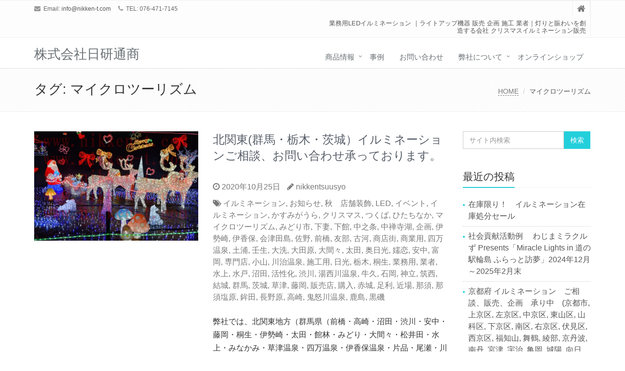

--- FILE ---
content_type: text/html; charset=UTF-8
request_url: http://info.nikken-t.com/tag/%E3%83%9E%E3%82%A4%E3%82%AF%E3%83%AD%E3%83%84%E3%83%BC%E3%83%AA%E3%82%BA%E3%83%A0
body_size: 14099
content:
<!DOCTYPE html>
<html dir="ltr" lang="ja" prefix="og: https://ogp.me/ns#">

<head>

<meta charset="UTF-8">
<meta name="viewport" content="width=device-width, initial-scale=1">


		<!-- All in One SEO 4.4.6 - aioseo.com -->
		<meta name="robots" content="max-image-preview:large" />
		<link rel="canonical" href="http://info.nikken-t.com/tag/%E3%83%9E%E3%82%A4%E3%82%AF%E3%83%AD%E3%83%84%E3%83%BC%E3%83%AA%E3%82%BA%E3%83%A0" />
		<meta name="generator" content="All in One SEO (AIOSEO) 4.4.6" />
		<script type="application/ld+json" class="aioseo-schema">
			{"@context":"https:\/\/schema.org","@graph":[{"@type":"BreadcrumbList","@id":"http:\/\/info.nikken-t.com\/tag\/%E3%83%9E%E3%82%A4%E3%82%AF%E3%83%AD%E3%83%84%E3%83%BC%E3%83%AA%E3%82%BA%E3%83%A0#breadcrumblist","itemListElement":[{"@type":"ListItem","@id":"http:\/\/info.nikken-t.com\/#listItem","position":1,"item":{"@type":"WebPage","@id":"http:\/\/info.nikken-t.com\/","name":"\u5bb6","description":"\u696d\u52d9\u7528LED\u30a4\u30eb\u30df\u30cd\u30fc\u30b7\u30e7\u30f3 \uff5c\u30e9\u30a4\u30c8\u30a2\u30c3\u30d7\u6a5f\u5668 \u8ca9\u58f2 \u4f01\u753b \u65bd\u5de5 \u696d\u8005\uff5c\u706f\u308a\u3068\u8cd1\u308f\u3044\u3092\u5275\u9020\u3059\u308b\u4f1a\u793e \u30af\u30ea\u30b9\u30de\u30b9\u30a4\u30eb\u30df\u30cd\u30fc\u30b7\u30e7\u30f3\u8ca9\u58f2","url":"http:\/\/info.nikken-t.com\/"},"nextItem":"http:\/\/info.nikken-t.com\/tag\/%e3%83%9e%e3%82%a4%e3%82%af%e3%83%ad%e3%83%84%e3%83%bc%e3%83%aa%e3%82%ba%e3%83%a0#listItem"},{"@type":"ListItem","@id":"http:\/\/info.nikken-t.com\/tag\/%e3%83%9e%e3%82%a4%e3%82%af%e3%83%ad%e3%83%84%e3%83%bc%e3%83%aa%e3%82%ba%e3%83%a0#listItem","position":2,"item":{"@type":"WebPage","@id":"http:\/\/info.nikken-t.com\/tag\/%e3%83%9e%e3%82%a4%e3%82%af%e3%83%ad%e3%83%84%e3%83%bc%e3%83%aa%e3%82%ba%e3%83%a0","name":"\u30de\u30a4\u30af\u30ed\u30c4\u30fc\u30ea\u30ba\u30e0","url":"http:\/\/info.nikken-t.com\/tag\/%e3%83%9e%e3%82%a4%e3%82%af%e3%83%ad%e3%83%84%e3%83%bc%e3%83%aa%e3%82%ba%e3%83%a0"},"previousItem":"http:\/\/info.nikken-t.com\/#listItem"}]},{"@type":"CollectionPage","@id":"http:\/\/info.nikken-t.com\/tag\/%E3%83%9E%E3%82%A4%E3%82%AF%E3%83%AD%E3%83%84%E3%83%BC%E3%83%AA%E3%82%BA%E3%83%A0#collectionpage","url":"http:\/\/info.nikken-t.com\/tag\/%E3%83%9E%E3%82%A4%E3%82%AF%E3%83%AD%E3%83%84%E3%83%BC%E3%83%AA%E3%82%BA%E3%83%A0","name":"\u30de\u30a4\u30af\u30ed\u30c4\u30fc\u30ea\u30ba\u30e0 - \u682a\u5f0f\u4f1a\u793e\u65e5\u7814\u901a\u5546","inLanguage":"ja","isPartOf":{"@id":"http:\/\/info.nikken-t.com\/#website"},"breadcrumb":{"@id":"http:\/\/info.nikken-t.com\/tag\/%E3%83%9E%E3%82%A4%E3%82%AF%E3%83%AD%E3%83%84%E3%83%BC%E3%83%AA%E3%82%BA%E3%83%A0#breadcrumblist"}},{"@type":"Organization","@id":"http:\/\/info.nikken-t.com\/#organization","name":"\u682a\u5f0f\u4f1a\u793e\u65e5\u7814\u901a\u5546","url":"http:\/\/info.nikken-t.com\/","logo":{"@type":"ImageObject","url":"http:\/\/info.nikken-t.com\/wp-content\/uploads\/2022\/11\/2B100-01-768440mj.jpg","@id":"http:\/\/info.nikken-t.com\/#organizationLogo","width":768,"height":440},"image":{"@id":"http:\/\/info.nikken-t.com\/#organizationLogo"},"sameAs":["https:\/\/www.facebook.com\/nikkentsuusyo\/","https:\/\/twitter.com\/nikkenillumi","https:\/\/www.youtube.com\/user\/nikkentsuusyo"]},{"@type":"WebSite","@id":"http:\/\/info.nikken-t.com\/#website","url":"http:\/\/info.nikken-t.com\/","name":"\u682a\u5f0f\u4f1a\u793e\u65e5\u7814\u901a\u5546","description":"\u696d\u52d9\u7528LED\u30a4\u30eb\u30df\u30cd\u30fc\u30b7\u30e7\u30f3 \uff5c\u30e9\u30a4\u30c8\u30a2\u30c3\u30d7\u6a5f\u5668 \u8ca9\u58f2 \u4f01\u753b \u65bd\u5de5 \u696d\u8005\uff5c\u706f\u308a\u3068\u8cd1\u308f\u3044\u3092\u5275\u9020\u3059\u308b\u4f1a\u793e \u30af\u30ea\u30b9\u30de\u30b9\u30a4\u30eb\u30df\u30cd\u30fc\u30b7\u30e7\u30f3\u8ca9\u58f2","inLanguage":"ja","publisher":{"@id":"http:\/\/info.nikken-t.com\/#organization"}}]}
		</script>
		<!-- All in One SEO -->


	<!-- This site is optimized with the Yoast SEO plugin v21.1 - https://yoast.com/wordpress/plugins/seo/ -->
	<title>マイクロツーリズム - 株式会社日研通商</title>
	<link rel="canonical" href="http://info.nikken-t.com/tag/マイクロツーリズム" />
	<meta property="og:locale" content="ja_JP" />
	<meta property="og:type" content="article" />
	<meta property="og:title" content="マイクロツーリズム Archives - 株式会社日研通商" />
	<meta property="og:url" content="http://info.nikken-t.com/tag/マイクロツーリズム" />
	<meta property="og:site_name" content="株式会社日研通商" />
	<meta name="twitter:card" content="summary_large_image" />
	<meta name="twitter:site" content="@nikkenillumi" />
	<script type="application/ld+json" class="yoast-schema-graph">{"@context":"https://schema.org","@graph":[{"@type":"CollectionPage","@id":"http://info.nikken-t.com/tag/%e3%83%9e%e3%82%a4%e3%82%af%e3%83%ad%e3%83%84%e3%83%bc%e3%83%aa%e3%82%ba%e3%83%a0","url":"http://info.nikken-t.com/tag/%e3%83%9e%e3%82%a4%e3%82%af%e3%83%ad%e3%83%84%e3%83%bc%e3%83%aa%e3%82%ba%e3%83%a0","name":"マイクロツーリズム Archives - 株式会社日研通商","isPartOf":{"@id":"http://info.nikken-t.com/#website"},"primaryImageOfPage":{"@id":"http://info.nikken-t.com/tag/%e3%83%9e%e3%82%a4%e3%82%af%e3%83%ad%e3%83%84%e3%83%bc%e3%83%aa%e3%82%ba%e3%83%a0#primaryimage"},"image":{"@id":"http://info.nikken-t.com/tag/%e3%83%9e%e3%82%a4%e3%82%af%e3%83%ad%e3%83%84%e3%83%bc%e3%83%aa%e3%82%ba%e3%83%a0#primaryimage"},"thumbnailUrl":"http://info.nikken-t.com/wp-content/uploads/2020/10/Image20201026.jpg","breadcrumb":{"@id":"http://info.nikken-t.com/tag/%e3%83%9e%e3%82%a4%e3%82%af%e3%83%ad%e3%83%84%e3%83%bc%e3%83%aa%e3%82%ba%e3%83%a0#breadcrumb"},"inLanguage":"ja"},{"@type":"ImageObject","inLanguage":"ja","@id":"http://info.nikken-t.com/tag/%e3%83%9e%e3%82%a4%e3%82%af%e3%83%ad%e3%83%84%e3%83%bc%e3%83%aa%e3%82%ba%e3%83%a0#primaryimage","url":"http://info.nikken-t.com/wp-content/uploads/2020/10/Image20201026.jpg","contentUrl":"http://info.nikken-t.com/wp-content/uploads/2020/10/Image20201026.jpg","width":800,"height":534},{"@type":"BreadcrumbList","@id":"http://info.nikken-t.com/tag/%e3%83%9e%e3%82%a4%e3%82%af%e3%83%ad%e3%83%84%e3%83%bc%e3%83%aa%e3%82%ba%e3%83%a0#breadcrumb","itemListElement":[{"@type":"ListItem","position":1,"name":"Home","item":"http://info.nikken-t.com/"},{"@type":"ListItem","position":2,"name":"マイクロツーリズム"}]},{"@type":"WebSite","@id":"http://info.nikken-t.com/#website","url":"http://info.nikken-t.com/","name":"株式会社日研通商","description":"業務用LEDイルミネーション ｜ライトアップ機器 販売 企画 施工 業者｜灯りと賑わいを創造する会社 クリスマスイルミネーション販売","publisher":{"@id":"http://info.nikken-t.com/#organization"},"potentialAction":[{"@type":"SearchAction","target":{"@type":"EntryPoint","urlTemplate":"http://info.nikken-t.com/?s={search_term_string}"},"query-input":"required name=search_term_string"}],"inLanguage":"ja"},{"@type":"Organization","@id":"http://info.nikken-t.com/#organization","name":"株式会社日研通商","url":"http://info.nikken-t.com/","logo":{"@type":"ImageObject","inLanguage":"ja","@id":"http://info.nikken-t.com/#/schema/logo/image/","url":"http://info.nikken-t.com/wp-content/uploads/2017/05/header_logo.jpg","contentUrl":"http://info.nikken-t.com/wp-content/uploads/2017/05/header_logo.jpg","width":283,"height":170,"caption":"株式会社日研通商"},"image":{"@id":"http://info.nikken-t.com/#/schema/logo/image/"},"sameAs":["https://www.facebook.com/nikkentsuusyo/","https://twitter.com/nikkenillumi","https://www.youtube.com/user/nikkentsuusyo"]}]}</script>
	<!-- / Yoast SEO plugin. -->


<link rel="alternate" type="application/rss+xml" title="株式会社日研通商 &raquo; フィード" href="http://info.nikken-t.com/feed" />
<link rel="alternate" type="application/rss+xml" title="株式会社日研通商 &raquo; コメントフィード" href="http://info.nikken-t.com/comments/feed" />
<link rel="alternate" type="application/rss+xml" title="株式会社日研通商 &raquo; マイクロツーリズム タグのフィード" href="http://info.nikken-t.com/tag/%e3%83%9e%e3%82%a4%e3%82%af%e3%83%ad%e3%83%84%e3%83%bc%e3%83%aa%e3%82%ba%e3%83%a0/feed" />
		<!-- This site uses the Google Analytics by MonsterInsights plugin v8.19 - Using Analytics tracking - https://www.monsterinsights.com/ -->
		<!-- Note: MonsterInsights is not currently configured on this site. The site owner needs to authenticate with Google Analytics in the MonsterInsights settings panel. -->
					<!-- No tracking code set -->
				<!-- / Google Analytics by MonsterInsights -->
		<script type="text/javascript">
window._wpemojiSettings = {"baseUrl":"https:\/\/s.w.org\/images\/core\/emoji\/14.0.0\/72x72\/","ext":".png","svgUrl":"https:\/\/s.w.org\/images\/core\/emoji\/14.0.0\/svg\/","svgExt":".svg","source":{"concatemoji":"http:\/\/info.nikken-t.com\/wp-includes\/js\/wp-emoji-release.min.js?ver=6.3.7"}};
/*! This file is auto-generated */
!function(i,n){var o,s,e;function c(e){try{var t={supportTests:e,timestamp:(new Date).valueOf()};sessionStorage.setItem(o,JSON.stringify(t))}catch(e){}}function p(e,t,n){e.clearRect(0,0,e.canvas.width,e.canvas.height),e.fillText(t,0,0);var t=new Uint32Array(e.getImageData(0,0,e.canvas.width,e.canvas.height).data),r=(e.clearRect(0,0,e.canvas.width,e.canvas.height),e.fillText(n,0,0),new Uint32Array(e.getImageData(0,0,e.canvas.width,e.canvas.height).data));return t.every(function(e,t){return e===r[t]})}function u(e,t,n){switch(t){case"flag":return n(e,"\ud83c\udff3\ufe0f\u200d\u26a7\ufe0f","\ud83c\udff3\ufe0f\u200b\u26a7\ufe0f")?!1:!n(e,"\ud83c\uddfa\ud83c\uddf3","\ud83c\uddfa\u200b\ud83c\uddf3")&&!n(e,"\ud83c\udff4\udb40\udc67\udb40\udc62\udb40\udc65\udb40\udc6e\udb40\udc67\udb40\udc7f","\ud83c\udff4\u200b\udb40\udc67\u200b\udb40\udc62\u200b\udb40\udc65\u200b\udb40\udc6e\u200b\udb40\udc67\u200b\udb40\udc7f");case"emoji":return!n(e,"\ud83e\udef1\ud83c\udffb\u200d\ud83e\udef2\ud83c\udfff","\ud83e\udef1\ud83c\udffb\u200b\ud83e\udef2\ud83c\udfff")}return!1}function f(e,t,n){var r="undefined"!=typeof WorkerGlobalScope&&self instanceof WorkerGlobalScope?new OffscreenCanvas(300,150):i.createElement("canvas"),a=r.getContext("2d",{willReadFrequently:!0}),o=(a.textBaseline="top",a.font="600 32px Arial",{});return e.forEach(function(e){o[e]=t(a,e,n)}),o}function t(e){var t=i.createElement("script");t.src=e,t.defer=!0,i.head.appendChild(t)}"undefined"!=typeof Promise&&(o="wpEmojiSettingsSupports",s=["flag","emoji"],n.supports={everything:!0,everythingExceptFlag:!0},e=new Promise(function(e){i.addEventListener("DOMContentLoaded",e,{once:!0})}),new Promise(function(t){var n=function(){try{var e=JSON.parse(sessionStorage.getItem(o));if("object"==typeof e&&"number"==typeof e.timestamp&&(new Date).valueOf()<e.timestamp+604800&&"object"==typeof e.supportTests)return e.supportTests}catch(e){}return null}();if(!n){if("undefined"!=typeof Worker&&"undefined"!=typeof OffscreenCanvas&&"undefined"!=typeof URL&&URL.createObjectURL&&"undefined"!=typeof Blob)try{var e="postMessage("+f.toString()+"("+[JSON.stringify(s),u.toString(),p.toString()].join(",")+"));",r=new Blob([e],{type:"text/javascript"}),a=new Worker(URL.createObjectURL(r),{name:"wpTestEmojiSupports"});return void(a.onmessage=function(e){c(n=e.data),a.terminate(),t(n)})}catch(e){}c(n=f(s,u,p))}t(n)}).then(function(e){for(var t in e)n.supports[t]=e[t],n.supports.everything=n.supports.everything&&n.supports[t],"flag"!==t&&(n.supports.everythingExceptFlag=n.supports.everythingExceptFlag&&n.supports[t]);n.supports.everythingExceptFlag=n.supports.everythingExceptFlag&&!n.supports.flag,n.DOMReady=!1,n.readyCallback=function(){n.DOMReady=!0}}).then(function(){return e}).then(function(){var e;n.supports.everything||(n.readyCallback(),(e=n.source||{}).concatemoji?t(e.concatemoji):e.wpemoji&&e.twemoji&&(t(e.twemoji),t(e.wpemoji)))}))}((window,document),window._wpemojiSettings);
</script>
<style type="text/css">
img.wp-smiley,
img.emoji {
	display: inline !important;
	border: none !important;
	box-shadow: none !important;
	height: 1em !important;
	width: 1em !important;
	margin: 0 0.07em !important;
	vertical-align: -0.1em !important;
	background: none !important;
	padding: 0 !important;
}
</style>
	<link rel='stylesheet' id='wp-block-library-css' href='http://info.nikken-t.com/wp-includes/css/dist/block-library/style.min.css?ver=6.3.7' type='text/css' media='all' />
<style id='wp-block-library-theme-inline-css' type='text/css'>
.wp-block-audio figcaption{color:#555;font-size:13px;text-align:center}.is-dark-theme .wp-block-audio figcaption{color:hsla(0,0%,100%,.65)}.wp-block-audio{margin:0 0 1em}.wp-block-code{border:1px solid #ccc;border-radius:4px;font-family:Menlo,Consolas,monaco,monospace;padding:.8em 1em}.wp-block-embed figcaption{color:#555;font-size:13px;text-align:center}.is-dark-theme .wp-block-embed figcaption{color:hsla(0,0%,100%,.65)}.wp-block-embed{margin:0 0 1em}.blocks-gallery-caption{color:#555;font-size:13px;text-align:center}.is-dark-theme .blocks-gallery-caption{color:hsla(0,0%,100%,.65)}.wp-block-image figcaption{color:#555;font-size:13px;text-align:center}.is-dark-theme .wp-block-image figcaption{color:hsla(0,0%,100%,.65)}.wp-block-image{margin:0 0 1em}.wp-block-pullquote{border-bottom:4px solid;border-top:4px solid;color:currentColor;margin-bottom:1.75em}.wp-block-pullquote cite,.wp-block-pullquote footer,.wp-block-pullquote__citation{color:currentColor;font-size:.8125em;font-style:normal;text-transform:uppercase}.wp-block-quote{border-left:.25em solid;margin:0 0 1.75em;padding-left:1em}.wp-block-quote cite,.wp-block-quote footer{color:currentColor;font-size:.8125em;font-style:normal;position:relative}.wp-block-quote.has-text-align-right{border-left:none;border-right:.25em solid;padding-left:0;padding-right:1em}.wp-block-quote.has-text-align-center{border:none;padding-left:0}.wp-block-quote.is-large,.wp-block-quote.is-style-large,.wp-block-quote.is-style-plain{border:none}.wp-block-search .wp-block-search__label{font-weight:700}.wp-block-search__button{border:1px solid #ccc;padding:.375em .625em}:where(.wp-block-group.has-background){padding:1.25em 2.375em}.wp-block-separator.has-css-opacity{opacity:.4}.wp-block-separator{border:none;border-bottom:2px solid;margin-left:auto;margin-right:auto}.wp-block-separator.has-alpha-channel-opacity{opacity:1}.wp-block-separator:not(.is-style-wide):not(.is-style-dots){width:100px}.wp-block-separator.has-background:not(.is-style-dots){border-bottom:none;height:1px}.wp-block-separator.has-background:not(.is-style-wide):not(.is-style-dots){height:2px}.wp-block-table{margin:0 0 1em}.wp-block-table td,.wp-block-table th{word-break:normal}.wp-block-table figcaption{color:#555;font-size:13px;text-align:center}.is-dark-theme .wp-block-table figcaption{color:hsla(0,0%,100%,.65)}.wp-block-video figcaption{color:#555;font-size:13px;text-align:center}.is-dark-theme .wp-block-video figcaption{color:hsla(0,0%,100%,.65)}.wp-block-video{margin:0 0 1em}.wp-block-template-part.has-background{margin-bottom:0;margin-top:0;padding:1.25em 2.375em}
</style>
<style id='classic-theme-styles-inline-css' type='text/css'>
/*! This file is auto-generated */
.wp-block-button__link{color:#fff;background-color:#32373c;border-radius:9999px;box-shadow:none;text-decoration:none;padding:calc(.667em + 2px) calc(1.333em + 2px);font-size:1.125em}.wp-block-file__button{background:#32373c;color:#fff;text-decoration:none}
</style>
<style id='global-styles-inline-css' type='text/css'>
body{--wp--preset--color--black: #000000;--wp--preset--color--cyan-bluish-gray: #abb8c3;--wp--preset--color--white: #ffffff;--wp--preset--color--pale-pink: #f78da7;--wp--preset--color--vivid-red: #cf2e2e;--wp--preset--color--luminous-vivid-orange: #ff6900;--wp--preset--color--luminous-vivid-amber: #fcb900;--wp--preset--color--light-green-cyan: #7bdcb5;--wp--preset--color--vivid-green-cyan: #00d084;--wp--preset--color--pale-cyan-blue: #8ed1fc;--wp--preset--color--vivid-cyan-blue: #0693e3;--wp--preset--color--vivid-purple: #9b51e0;--wp--preset--gradient--vivid-cyan-blue-to-vivid-purple: linear-gradient(135deg,rgba(6,147,227,1) 0%,rgb(155,81,224) 100%);--wp--preset--gradient--light-green-cyan-to-vivid-green-cyan: linear-gradient(135deg,rgb(122,220,180) 0%,rgb(0,208,130) 100%);--wp--preset--gradient--luminous-vivid-amber-to-luminous-vivid-orange: linear-gradient(135deg,rgba(252,185,0,1) 0%,rgba(255,105,0,1) 100%);--wp--preset--gradient--luminous-vivid-orange-to-vivid-red: linear-gradient(135deg,rgba(255,105,0,1) 0%,rgb(207,46,46) 100%);--wp--preset--gradient--very-light-gray-to-cyan-bluish-gray: linear-gradient(135deg,rgb(238,238,238) 0%,rgb(169,184,195) 100%);--wp--preset--gradient--cool-to-warm-spectrum: linear-gradient(135deg,rgb(74,234,220) 0%,rgb(151,120,209) 20%,rgb(207,42,186) 40%,rgb(238,44,130) 60%,rgb(251,105,98) 80%,rgb(254,248,76) 100%);--wp--preset--gradient--blush-light-purple: linear-gradient(135deg,rgb(255,206,236) 0%,rgb(152,150,240) 100%);--wp--preset--gradient--blush-bordeaux: linear-gradient(135deg,rgb(254,205,165) 0%,rgb(254,45,45) 50%,rgb(107,0,62) 100%);--wp--preset--gradient--luminous-dusk: linear-gradient(135deg,rgb(255,203,112) 0%,rgb(199,81,192) 50%,rgb(65,88,208) 100%);--wp--preset--gradient--pale-ocean: linear-gradient(135deg,rgb(255,245,203) 0%,rgb(182,227,212) 50%,rgb(51,167,181) 100%);--wp--preset--gradient--electric-grass: linear-gradient(135deg,rgb(202,248,128) 0%,rgb(113,206,126) 100%);--wp--preset--gradient--midnight: linear-gradient(135deg,rgb(2,3,129) 0%,rgb(40,116,252) 100%);--wp--preset--font-size--small: 13px;--wp--preset--font-size--medium: 20px;--wp--preset--font-size--large: 36px;--wp--preset--font-size--x-large: 42px;--wp--preset--spacing--20: 0.44rem;--wp--preset--spacing--30: 0.67rem;--wp--preset--spacing--40: 1rem;--wp--preset--spacing--50: 1.5rem;--wp--preset--spacing--60: 2.25rem;--wp--preset--spacing--70: 3.38rem;--wp--preset--spacing--80: 5.06rem;--wp--preset--shadow--natural: 6px 6px 9px rgba(0, 0, 0, 0.2);--wp--preset--shadow--deep: 12px 12px 50px rgba(0, 0, 0, 0.4);--wp--preset--shadow--sharp: 6px 6px 0px rgba(0, 0, 0, 0.2);--wp--preset--shadow--outlined: 6px 6px 0px -3px rgba(255, 255, 255, 1), 6px 6px rgba(0, 0, 0, 1);--wp--preset--shadow--crisp: 6px 6px 0px rgba(0, 0, 0, 1);}:where(.is-layout-flex){gap: 0.5em;}:where(.is-layout-grid){gap: 0.5em;}body .is-layout-flow > .alignleft{float: left;margin-inline-start: 0;margin-inline-end: 2em;}body .is-layout-flow > .alignright{float: right;margin-inline-start: 2em;margin-inline-end: 0;}body .is-layout-flow > .aligncenter{margin-left: auto !important;margin-right: auto !important;}body .is-layout-constrained > .alignleft{float: left;margin-inline-start: 0;margin-inline-end: 2em;}body .is-layout-constrained > .alignright{float: right;margin-inline-start: 2em;margin-inline-end: 0;}body .is-layout-constrained > .aligncenter{margin-left: auto !important;margin-right: auto !important;}body .is-layout-constrained > :where(:not(.alignleft):not(.alignright):not(.alignfull)){max-width: var(--wp--style--global--content-size);margin-left: auto !important;margin-right: auto !important;}body .is-layout-constrained > .alignwide{max-width: var(--wp--style--global--wide-size);}body .is-layout-flex{display: flex;}body .is-layout-flex{flex-wrap: wrap;align-items: center;}body .is-layout-flex > *{margin: 0;}body .is-layout-grid{display: grid;}body .is-layout-grid > *{margin: 0;}:where(.wp-block-columns.is-layout-flex){gap: 2em;}:where(.wp-block-columns.is-layout-grid){gap: 2em;}:where(.wp-block-post-template.is-layout-flex){gap: 1.25em;}:where(.wp-block-post-template.is-layout-grid){gap: 1.25em;}.has-black-color{color: var(--wp--preset--color--black) !important;}.has-cyan-bluish-gray-color{color: var(--wp--preset--color--cyan-bluish-gray) !important;}.has-white-color{color: var(--wp--preset--color--white) !important;}.has-pale-pink-color{color: var(--wp--preset--color--pale-pink) !important;}.has-vivid-red-color{color: var(--wp--preset--color--vivid-red) !important;}.has-luminous-vivid-orange-color{color: var(--wp--preset--color--luminous-vivid-orange) !important;}.has-luminous-vivid-amber-color{color: var(--wp--preset--color--luminous-vivid-amber) !important;}.has-light-green-cyan-color{color: var(--wp--preset--color--light-green-cyan) !important;}.has-vivid-green-cyan-color{color: var(--wp--preset--color--vivid-green-cyan) !important;}.has-pale-cyan-blue-color{color: var(--wp--preset--color--pale-cyan-blue) !important;}.has-vivid-cyan-blue-color{color: var(--wp--preset--color--vivid-cyan-blue) !important;}.has-vivid-purple-color{color: var(--wp--preset--color--vivid-purple) !important;}.has-black-background-color{background-color: var(--wp--preset--color--black) !important;}.has-cyan-bluish-gray-background-color{background-color: var(--wp--preset--color--cyan-bluish-gray) !important;}.has-white-background-color{background-color: var(--wp--preset--color--white) !important;}.has-pale-pink-background-color{background-color: var(--wp--preset--color--pale-pink) !important;}.has-vivid-red-background-color{background-color: var(--wp--preset--color--vivid-red) !important;}.has-luminous-vivid-orange-background-color{background-color: var(--wp--preset--color--luminous-vivid-orange) !important;}.has-luminous-vivid-amber-background-color{background-color: var(--wp--preset--color--luminous-vivid-amber) !important;}.has-light-green-cyan-background-color{background-color: var(--wp--preset--color--light-green-cyan) !important;}.has-vivid-green-cyan-background-color{background-color: var(--wp--preset--color--vivid-green-cyan) !important;}.has-pale-cyan-blue-background-color{background-color: var(--wp--preset--color--pale-cyan-blue) !important;}.has-vivid-cyan-blue-background-color{background-color: var(--wp--preset--color--vivid-cyan-blue) !important;}.has-vivid-purple-background-color{background-color: var(--wp--preset--color--vivid-purple) !important;}.has-black-border-color{border-color: var(--wp--preset--color--black) !important;}.has-cyan-bluish-gray-border-color{border-color: var(--wp--preset--color--cyan-bluish-gray) !important;}.has-white-border-color{border-color: var(--wp--preset--color--white) !important;}.has-pale-pink-border-color{border-color: var(--wp--preset--color--pale-pink) !important;}.has-vivid-red-border-color{border-color: var(--wp--preset--color--vivid-red) !important;}.has-luminous-vivid-orange-border-color{border-color: var(--wp--preset--color--luminous-vivid-orange) !important;}.has-luminous-vivid-amber-border-color{border-color: var(--wp--preset--color--luminous-vivid-amber) !important;}.has-light-green-cyan-border-color{border-color: var(--wp--preset--color--light-green-cyan) !important;}.has-vivid-green-cyan-border-color{border-color: var(--wp--preset--color--vivid-green-cyan) !important;}.has-pale-cyan-blue-border-color{border-color: var(--wp--preset--color--pale-cyan-blue) !important;}.has-vivid-cyan-blue-border-color{border-color: var(--wp--preset--color--vivid-cyan-blue) !important;}.has-vivid-purple-border-color{border-color: var(--wp--preset--color--vivid-purple) !important;}.has-vivid-cyan-blue-to-vivid-purple-gradient-background{background: var(--wp--preset--gradient--vivid-cyan-blue-to-vivid-purple) !important;}.has-light-green-cyan-to-vivid-green-cyan-gradient-background{background: var(--wp--preset--gradient--light-green-cyan-to-vivid-green-cyan) !important;}.has-luminous-vivid-amber-to-luminous-vivid-orange-gradient-background{background: var(--wp--preset--gradient--luminous-vivid-amber-to-luminous-vivid-orange) !important;}.has-luminous-vivid-orange-to-vivid-red-gradient-background{background: var(--wp--preset--gradient--luminous-vivid-orange-to-vivid-red) !important;}.has-very-light-gray-to-cyan-bluish-gray-gradient-background{background: var(--wp--preset--gradient--very-light-gray-to-cyan-bluish-gray) !important;}.has-cool-to-warm-spectrum-gradient-background{background: var(--wp--preset--gradient--cool-to-warm-spectrum) !important;}.has-blush-light-purple-gradient-background{background: var(--wp--preset--gradient--blush-light-purple) !important;}.has-blush-bordeaux-gradient-background{background: var(--wp--preset--gradient--blush-bordeaux) !important;}.has-luminous-dusk-gradient-background{background: var(--wp--preset--gradient--luminous-dusk) !important;}.has-pale-ocean-gradient-background{background: var(--wp--preset--gradient--pale-ocean) !important;}.has-electric-grass-gradient-background{background: var(--wp--preset--gradient--electric-grass) !important;}.has-midnight-gradient-background{background: var(--wp--preset--gradient--midnight) !important;}.has-small-font-size{font-size: var(--wp--preset--font-size--small) !important;}.has-medium-font-size{font-size: var(--wp--preset--font-size--medium) !important;}.has-large-font-size{font-size: var(--wp--preset--font-size--large) !important;}.has-x-large-font-size{font-size: var(--wp--preset--font-size--x-large) !important;}
.wp-block-navigation a:where(:not(.wp-element-button)){color: inherit;}
:where(.wp-block-post-template.is-layout-flex){gap: 1.25em;}:where(.wp-block-post-template.is-layout-grid){gap: 1.25em;}
:where(.wp-block-columns.is-layout-flex){gap: 2em;}:where(.wp-block-columns.is-layout-grid){gap: 2em;}
.wp-block-pullquote{font-size: 1.5em;line-height: 1.6;}
</style>
<link rel='stylesheet' id='contact-form-7-css' href='http://info.nikken-t.com/wp-content/plugins/contact-form-7/includes/css/styles.css?ver=5.8' type='text/css' media='all' />
<link rel='stylesheet' id='bootstrap-css' href='http://info.nikken-t.com/wp-content/themes/saitama/assets/plugins/bootstrap/css/bootstrap.min.css?ver=6.3.7' type='text/css' media='all' />
<link rel='stylesheet' id='assets-style-css' href='http://info.nikken-t.com/wp-content/themes/saitama/assets/css/style.css?ver=6.3.7' type='text/css' media='all' />
<link rel='stylesheet' id='line-icons-css' href='http://info.nikken-t.com/wp-content/themes/saitama/assets/plugins/line-icons/line-icons.css?ver=6.3.7' type='text/css' media='all' />
<link rel='stylesheet' id='font-awesome-css' href='http://info.nikken-t.com/wp-content/themes/saitama/assets/plugins/font-awesome/css/font-awesome.min.css?ver=6.3.7' type='text/css' media='all' />
<link rel='stylesheet' id='brand-buttons-css' href='http://info.nikken-t.com/wp-content/themes/saitama/assets/css/plugins/brand-buttons/brand-buttons.css?ver=6.3.7' type='text/css' media='all' />
<link rel='stylesheet' id='brand-buttons-inversed-css' href='http://info.nikken-t.com/wp-content/themes/saitama/assets/css/plugins/brand-buttons/brand-buttons-inversed.css?ver=6.3.7' type='text/css' media='all' />
<link rel='stylesheet' id='blog_magazin-css' href='http://info.nikken-t.com/wp-content/themes/saitama/assets/css/pages/blog_magazine.css?ver=6.3.7' type='text/css' media='all' />
<link rel='stylesheet' id='blog-style-css' href='http://info.nikken-t.com/wp-content/themes/saitama/assets/css/pages/blog.css?ver=6.3.7' type='text/css' media='all' />
<link rel='stylesheet' id='page-404-css' href='http://info.nikken-t.com/wp-content/themes/saitama/assets/css/pages/page_404_error.css?ver=6.3.7' type='text/css' media='all' />
<link rel='stylesheet' id='timeline1-css' href='http://info.nikken-t.com/wp-content/themes/saitama/assets/css/pages/feature_timeline1.css?ver=6.3.7' type='text/css' media='all' />
<link rel='stylesheet' id='timeline2-css' href='http://info.nikken-t.com/wp-content/themes/saitama/assets/css/pages/feature_timeline2.css?ver=6.3.7' type='text/css' media='all' />
<link rel='stylesheet' id='saitama-style-css' href='http://info.nikken-t.com/wp-content/themes/saitama/style.css?ver=6.3.7' type='text/css' media='all' />
<script type='text/javascript' src='http://info.nikken-t.com/wp-includes/js/jquery/jquery.min.js?ver=3.7.0' id='jquery-core-js'></script>
<script type='text/javascript' src='http://info.nikken-t.com/wp-includes/js/jquery/jquery-migrate.min.js?ver=3.4.1' id='jquery-migrate-js'></script>
<link rel="https://api.w.org/" href="http://info.nikken-t.com/wp-json/" /><link rel="alternate" type="application/json" href="http://info.nikken-t.com/wp-json/wp/v2/tags/214" /><link rel="EditURI" type="application/rsd+xml" title="RSD" href="http://info.nikken-t.com/xmlrpc.php?rsd" />
<meta name="generator" content="WordPress 6.3.7" />
<meta name="keywords" content="イルミネーション　販売, LEDチューブライト, LEDロープライト, LEDテープライト,LED, イルミネーション, ライト, 施工, 企業,業者,会社, 設置, 取付, 北関東, 群馬, 業務用, 専門店, 北関東, 栃木, 群馬, 茨城, 業務用, 専門店, 電飾, 群馬県 前橋, 高崎, 沼田, 渋川, 安中, 藤岡, 桐生, 伊勢崎, 太田, 館林, みどり, 大間々, 松井田, 水上, みなかみ, 草津温泉, 四万温泉, 伊香保温泉, 片品, 尾瀬, 川場, 長野原,嬬恋, 丸沼, 栃木, 下野, 宇都宮, 佐野, 足利, 大田原, 真岡, 那須塩原, 那須, 日光, 鹿沼, 矢板, 黒磯, 鬼怒川温泉, 川治温泉, 湯西川, 中禅寺, 奥日光, 霧降, ホテル, 旅館, 温泉, 茨城, 水戸, 日立, 土浦, つくば, 牛久, 下妻, 下館, 結城, 笠間, 鹿島, ひたちなか, 鉾田, 石岡, 小美玉, 常陸大子, 行方, 常陸太田, 潮来, 神栖, 稲敷, 龍ヶ崎, 取手, 常総, つくばみらい" />
<meta name="description" content="弊社では、北関東地方（群馬県（前橋・高崎・沼田・渋川・安中・藤岡・桐生・伊勢崎・太田・館林・みどり・大間々・松井田・水上・みなかみ・草津温泉・四万温泉・伊香保温泉・片品・尾瀬・川場・長野原・嬬恋）・栃木県（宇都宮・佐野・足利・大田原・真岡・那須塩原・那須・日光・鹿沼・矢板・黒磯・鬼怒川温泉・川治温泉・湯西川・中禅寺・奥日光、霧降）・茨城県（水戸・日立・土浦・つくば・牛久・下妻・下館・結城・笠間・鹿島・鉾田・石岡・小美玉・常陸大子・行方・潮来・神栖・稲敷・龍ヶ崎・取手・常総・つくばみらい））においても、イルミネーションのご相談（企画・取り付け施工など）を承っております。においても、イルミネーションのご相談（企画・取り付け　施工）を承っております。品質面でお悩みの皆さま、ぜひお問い合わせくださいませ。
" />
<style type="text/css">
a,
a:focus,
a:hover,
a:active,
.blog h2 a:hover,
.blog li a:hover,
.header-v1 .topbar-v1 .top-v1-data li a:hover i,
.header-v1 .navbar-default .navbar-nav>.active>a,
.header-v1 .navbar-default .navbar-nav>li>a:hover,
.header-v1 .navbar-default .navbar-nav>li>a:focus,
.header .navbar-default .navbar-nav>.open>a,
.header .navbar-default .navbar-nav>.open>a:hover,
.header .navbar-default .navbar-nav>.open>a:focus,
.carousel-arrow a.carousel-control:hover,
.breadcrumb li.active,
.breadcrumb li a:hover,
.magazine-page h3 a:hover,
.post-comment h3,
.blog-item .media h3,
.blog-item .media h4.media-heading span a,
.timeline-v1>li>.timeline-badge i:hover,
.footer a,
.copyright a,
.footer a:hover,
.copyright a:hover,
.header-v1 .navbar-default .navbar-nav>li>a:hover {
  color: #23cfdb;
}

.header-v1 .navbar-default .navbar-nav>li>a:hover,
.header-v1 .navbar-default .navbar-nav>li>a:focus {
  color: #23cfdb;
  border-bottom-color: #23cfdb;
}

.header-v1 .dropdown-menu {
  border-color: #23cfdb;
  border-top: 2px solid #23cfdb;
}

.headline h2,
.headline h3,
.headline h4 {
  border-bottom: 2px solid #23cfdb;
}

.header .navbar-default .navbar-nav>.active>a {
  border-color: #23cfdb;
}

.pagination>.active>a,
.pagination>.active>span,
.pagination>.active>a:hover,
.pagination>.active>span:hover,
.pagination>.active>a:focus,
.pagination>.active>span:focus {
  background-color: #23cfdb;
  border-color: #23cfdb;
}

.header-v1 .navbar-toggle,
.header-v1 .navbar-default .navbar-toggle:hover,

#topcontrol:hover,
ul.blog-tags a:hover,
.blog-post-tags ul.blog-tags a:hover,
.timeline-v2>li .cbp_tmicon {
  background: #23cfdb;

}

.btn-u,
.btn-u:hover,
.btn-u:focus,
.btn-u:active,
.btn-u.active,
.open .dropdown-toggle.btn-u {
  background: #23cfdb;
  color: #fff;

}

.blog h2:not(.topictitle),
.header-v1 .navbar-default .navbar-nav>li.active>a,
.header-v1 .navbar-default .navbar-nav>li.active>a:hover,
.header-v1 .navbar-default .navbar-nav>li.active>a:focus {
  background-color: #23cfdb;
}

.widget-area ul:not(.blog-tags) li:not(.list-group-item):before,
.blog h5 {
  border-color: #23cfdb;
}


.btn-u:hover,
.btn-u:focus,
.btn-u:active,
.btn-u.active,
.open .dropdown-toggle.btn-u {
  background: #070707;
  color: #fff;
}

.pagination li a:hover {
  background: #070707;
  border-color: #070707;
}

.header-v1 .navbar-toggle:hover,
.header-v1 .navbar-toggle:focus {
  background: #070707 !important;
}

</style>
<link rel="icon" href="http://info.nikken-t.com/wp-content/uploads/2020/01/cropped-s_DSC_3608-01-32x32.jpg" sizes="32x32" />
<link rel="icon" href="http://info.nikken-t.com/wp-content/uploads/2020/01/cropped-s_DSC_3608-01-192x192.jpg" sizes="192x192" />
<link rel="apple-touch-icon" href="http://info.nikken-t.com/wp-content/uploads/2020/01/cropped-s_DSC_3608-01-180x180.jpg" />
<meta name="msapplication-TileImage" content="http://info.nikken-t.com/wp-content/uploads/2020/01/cropped-s_DSC_3608-01-270x270.jpg" />
</head>

<body class="archive tag tag-214" id="cc-">
<div class="wrapper">

	<div class="header header-v1 header-sticky">
		<div class="topbar-v1">
			<div class="container">
				<div class="row">

					<div class="col-md-6">
						<ul class="list-inline top-v1-contacts"><li><i class="fa fa-envelope"></i> Email: <a href="mailto:info@nikken-t.com">info@nikken-t.com</a></li><li><i class="fa fa-phone"></i> TEL: 076-471-7145</li></ul>					</div>

					<div class="col-md-6">
						<ul class="list-inline top-v1-data">
							<li><a href="http://info.nikken-t.com"><i class="fa fa-home"></i></a></li>
														<li>業務用LEDイルミネーション ｜ライトアップ機器 販売 企画 施工 業者｜灯りと賑わいを創造する会社 クリスマスイルミネーション販売</li>
													</ul>
					</div>

				</div><!-- .row -->
			</div><!-- .container -->
		</div><!-- .topbar-v1 -->

		<div class="navbar navbar-default mega-menu" role="navigation">
			<div class="container">
				<div class="navbar-header">
					<button type="button" class="navbar-toggle cc-keyColor" data-toggle="collapse" data-target=".navbar-responsive-collapse">
						<span class="sr-only">Toggle navigation</span>
						<span class="fa fa-bars"></span>
					</button>
					<a href="http://info.nikken-t.com" rel="home">
											<span id="title-header">株式会社日研通商</span>
										</a>
				</div><!-- .navbar-header -->

									<div class="collapse navbar-collapse navbar-responsive-collapse">
						<ul class="nav navbar-nav">
							<li class="dropdown page_item page-item-43 page_item_has_children"><a href="http://info.nikken-t.com/product">商品情報</a>
<ul class="dropdown-menu">
	<li class="dropdown-submenu page_item page-item-52 page_item_has_children"><a href="http://info.nikken-t.com/product/led-rope-light-tube-light">LEDロープ（チューブ）ライト</a>
	<ul class="dropdown-menu">
		<li class="page_item page-item-73"><a href="http://info.nikken-t.com/product/led-rope-light-tube-light/2wire-10%cf%86-led-rope-light">2芯10φLEDロープライト（チューブライト）</a></li>
		<li class="page_item page-item-76"><a href="http://info.nikken-t.com/product/led-rope-light-tube-light/2wire-13%cf%86-led-rope-light">2芯13φLEDロープライト（チューブライト）</a></li>
		<li class="page_item page-item-79"><a href="http://info.nikken-t.com/product/led-rope-light-tube-light/3wire-13%cf%86-led-rope-light">3芯13φLEDロープライト（チューブライト）</a></li>
	</ul>
</li>
	<li class="page_item page-item-49"><a href="http://info.nikken-t.com/product/led-tape-light">LEDテープライト</a></li>
	<li class="page_item page-item-55"><a href="http://info.nikken-t.com/product/led-string-light">LEDストリング（ストレート）ライト</a></li>
	<li class="page_item page-item-58"><a href="http://info.nikken-t.com/product/niagara-curtain-illumiination">ナイアガライルミネーション</a></li>
	<li class="page_item page-item-68"><a href="http://info.nikken-t.com/product/icecle-illumination">つららイルミネーション</a></li>
	<li class="page_item page-item-65"><a href="http://info.nikken-t.com/product/led-snowfall-illumination">スノーフォールイルミネーション</a></li>
	<li class="page_item page-item-62"><a href="http://info.nikken-t.com/product/net-illumination">ネットイルミネーション</a></li>
</ul>
</li>
<li class="page_item page-item-46"><a href="http://info.nikken-t.com/case">事例</a></li>
<li class="page_item page-item-34"><a href="http://info.nikken-t.com/contact">お問い合わせ</a></li>
<li class="dropdown page_item page-item-218 page_item_has_children"><a href="http://info.nikken-t.com/about">弊社について</a>
<ul class="dropdown-menu">
	<li class="page_item page-item-37"><a href="http://info.nikken-t.com/about/company">会社概要</a></li>
	<li class="page_item page-item-40"><a href="http://info.nikken-t.com/about/%e5%96%b6%e6%a5%ad%e6%99%82%e9%96%93%e3%81%ae%e3%81%94%e6%a1%88%e5%86%85">営業時間のご案内</a></li>
	<li class="page_item page-item-268"><a href="http://info.nikken-t.com/about/social_contribution">社会貢献活動</a></li>
</ul>
</li>
<li class="page_item page-item-321"><a href="http://info.nikken-t.com/online-shop">オンラインショップ</a></li>
						</ul>
					</div>
				
			</div><!-- .container -->
		</div><!-- .navbar .navbar-default .mega-menu -->

	</div><!-- .header -->

	<div class="breadcrumbs"><div class="container"><h1 class="pull-left">タグ: <span>マイクロツーリズム</span></h1><ul class="pull-right breadcrumb">
	<li class="level-1 top"><a href="http://info.nikken-t.com/">HOME</a></li>
	<li class="level-2 sub tail current">マイクロツーリズム</li>
</ul>
</div></div>
	<div class="container content">
		<div class="row blog-page">
			<div class="col-md-9 md-margin-bottom-40">

							
					<div class="row blog blog-medium margin-bottom-40">
						<div class="col-md-5">
							<a href="http://info.nikken-t.com/20201025-01"><img width="800" height="534" src="http://info.nikken-t.com/wp-content/uploads/2020/10/Image20201026.jpg" class="img-responsive wp-post-image" alt="" decoding="async" fetchpriority="high" srcset="http://info.nikken-t.com/wp-content/uploads/2020/10/Image20201026.jpg 800w, http://info.nikken-t.com/wp-content/uploads/2020/10/Image20201026-300x200.jpg 300w, http://info.nikken-t.com/wp-content/uploads/2020/10/Image20201026-768x513.jpg 768w" sizes="(max-width: 800px) 100vw, 800px" /></a>
						</div>

						<div class="col-md-7">
							<h2 class="topictitle"><a href="http://info.nikken-t.com/20201025-01">北関東(群馬・栃木・茨城）イルミネーションご相談、お問い合わせ承っております。</a></h2>
							<ul class="list-unstyled list-inline blog-info">
								<li><i class="fa fa-clock-o"></i> 2020年10月25日</li>
								<li><i class="fa fa-pencil"></i> <a href="http://info.nikken-t.com/author/nikkentsuusyo" title="nikkentsuusyo の投稿" rel="author">nikkentsuusyo</a></li>
							</ul>
							<ul class="list-unstyled list-inline blog-info">
								<li><i class="fa fa-tags"></i> <a href="http://info.nikken-t.com/category/illumination" rel="category tag">イルミネーション</a>, <a href="http://info.nikken-t.com/category/%e3%81%8a%e7%9f%a5%e3%82%89%e3%81%9b" rel="category tag">お知らせ</a>, <a href="http://info.nikken-t.com/category/%e7%a7%8b%e3%80%80%e5%ba%97%e8%88%97%e8%a3%85%e9%a3%be" rel="category tag">秋　店舗装飾</a>, <a href="http://info.nikken-t.com/tag/led" rel="tag">LED</a>, <a href="http://info.nikken-t.com/tag/%e3%82%a4%e3%83%99%e3%83%b3%e3%83%88" rel="tag">イベント</a>, <a href="http://info.nikken-t.com/tag/%e3%82%a4%e3%83%ab%e3%83%9f%e3%83%8d%e3%83%bc%e3%82%b7%e3%83%a7%e3%83%b3" rel="tag">イルミネーション</a>, <a href="http://info.nikken-t.com/tag/%e3%81%8b%e3%81%99%e3%81%bf%e3%81%8c%e3%81%86%e3%82%89" rel="tag">かすみがうら</a>, <a href="http://info.nikken-t.com/tag/%e3%82%af%e3%83%aa%e3%82%b9%e3%83%9e%e3%82%b9" rel="tag">クリスマス</a>, <a href="http://info.nikken-t.com/tag/%e3%81%a4%e3%81%8f%e3%81%b0" rel="tag">つくば</a>, <a href="http://info.nikken-t.com/tag/%e3%81%b2%e3%81%9f%e3%81%a1%e3%81%aa%e3%81%8b" rel="tag">ひたちなか</a>, <a href="http://info.nikken-t.com/tag/%e3%83%9e%e3%82%a4%e3%82%af%e3%83%ad%e3%83%84%e3%83%bc%e3%83%aa%e3%82%ba%e3%83%a0" rel="tag">マイクロツーリズム</a>, <a href="http://info.nikken-t.com/tag/%e3%81%bf%e3%81%a9%e3%82%8a%e5%b8%82" rel="tag">みどり市</a>, <a href="http://info.nikken-t.com/tag/%e4%b8%8b%e5%a6%bb" rel="tag">下妻</a>, <a href="http://info.nikken-t.com/tag/%e4%b8%8b%e9%a4%a8" rel="tag">下館</a>, <a href="http://info.nikken-t.com/tag/%e4%b8%ad%e4%b9%8b%e6%9d%a1" rel="tag">中之条</a>, <a href="http://info.nikken-t.com/tag/%e4%b8%ad%e7%a6%85%e5%af%ba%e6%b9%96" rel="tag">中禅寺湖</a>, <a href="http://info.nikken-t.com/tag/%e4%bc%81%e7%94%bb" rel="tag">企画</a>, <a href="http://info.nikken-t.com/tag/%e4%bc%8a%e5%8b%a2%e5%b4%8e" rel="tag">伊勢崎</a>, <a href="http://info.nikken-t.com/tag/%e4%bc%8a%e9%a6%99%e4%bf%9d" rel="tag">伊香保</a>, <a href="http://info.nikken-t.com/tag/%e4%bc%9a%e6%b4%a5%e7%94%b0%e5%b3%b6" rel="tag">会津田島</a>, <a href="http://info.nikken-t.com/tag/%e4%bd%90%e9%87%8e" rel="tag">佐野</a>, <a href="http://info.nikken-t.com/tag/%e5%89%8d%e6%a9%8b" rel="tag">前橋</a>, <a href="http://info.nikken-t.com/tag/%e5%8f%8b%e9%83%a8" rel="tag">友部</a>, <a href="http://info.nikken-t.com/tag/%e5%8f%a4%e6%b2%b3" rel="tag">古河</a>, <a href="http://info.nikken-t.com/tag/%e5%95%86%e5%ba%97%e8%a1%97" rel="tag">商店街</a>, <a href="http://info.nikken-t.com/tag/%e5%95%86%e6%a5%ad%e7%94%a8" rel="tag">商業用</a>, <a href="http://info.nikken-t.com/tag/%e5%9b%9b%e4%b8%87%e6%b8%a9%e6%b3%89" rel="tag">四万温泉</a>, <a href="http://info.nikken-t.com/tag/%e5%9c%9f%e6%b5%a6" rel="tag">土浦</a>, <a href="http://info.nikken-t.com/tag/%e5%a3%ac%e7%94%9f" rel="tag">壬生</a>, <a href="http://info.nikken-t.com/tag/%e5%a4%a7%e6%b4%97" rel="tag">大洗</a>, <a href="http://info.nikken-t.com/tag/%e5%a4%a7%e7%94%b0%e5%8e%9f" rel="tag">大田原</a>, <a href="http://info.nikken-t.com/tag/%e5%a4%a7%e9%96%93%e3%80%85" rel="tag">大間々</a>, <a href="http://info.nikken-t.com/tag/%e5%a4%aa%e7%94%b0" rel="tag">太田</a>, <a href="http://info.nikken-t.com/tag/%e5%a5%a5%e6%97%a5%e5%85%89" rel="tag">奥日光</a>, <a href="http://info.nikken-t.com/tag/%e5%ac%ac%e6%81%8b" rel="tag">嬬恋</a>, <a href="http://info.nikken-t.com/tag/%e5%ae%89%e4%b8%ad" rel="tag">安中</a>, <a href="http://info.nikken-t.com/tag/%e5%af%8c%e5%b2%a1" rel="tag">富岡</a>, <a href="http://info.nikken-t.com/tag/%e5%b0%82%e9%96%80%e5%ba%97" rel="tag">専門店</a>, <a href="http://info.nikken-t.com/tag/%e5%b0%8f%e5%b1%b1" rel="tag">小山</a>, <a href="http://info.nikken-t.com/tag/%e5%b7%9d%e6%b2%bb%e6%b8%a9%e6%b3%89" rel="tag">川治温泉</a>, <a href="http://info.nikken-t.com/tag/%e6%96%bd%e5%b7%a5%e7%94%a8" rel="tag">施工用</a>, <a href="http://info.nikken-t.com/tag/%e6%97%a5%e5%85%89" rel="tag">日光</a>, <a href="http://info.nikken-t.com/tag/%e6%a0%83%e6%9c%a8" rel="tag">栃木</a>, <a href="http://info.nikken-t.com/tag/%e6%a1%90%e7%94%9f" rel="tag">桐生</a>, <a href="http://info.nikken-t.com/tag/%e6%a5%ad%e5%8b%99%e7%94%a8" rel="tag">業務用</a>, <a href="http://info.nikken-t.com/tag/%e6%a5%ad%e8%80%85" rel="tag">業者</a>, <a href="http://info.nikken-t.com/tag/%e6%b0%b4%e4%b8%8a" rel="tag">水上</a>, <a href="http://info.nikken-t.com/tag/%e6%b0%b4%e6%88%b8" rel="tag">水戸</a>, <a href="http://info.nikken-t.com/tag/%e6%b2%bc%e7%94%b0" rel="tag">沼田</a>, <a href="http://info.nikken-t.com/tag/%e6%b4%bb%e6%80%a7%e5%8c%96" rel="tag">活性化</a>, <a href="http://info.nikken-t.com/tag/%e6%b8%8b%e5%b7%9d" rel="tag">渋川</a>, <a href="http://info.nikken-t.com/tag/%e6%b9%af%e8%a5%bf%e5%b7%9d%e6%b8%a9%e6%b3%89" rel="tag">湯西川温泉</a>, <a href="http://info.nikken-t.com/tag/%e7%89%9b%e4%b9%85" rel="tag">牛久</a>, <a href="http://info.nikken-t.com/tag/%e7%9f%b3%e5%b2%a1" rel="tag">石岡</a>, <a href="http://info.nikken-t.com/tag/%e7%a5%9e%e7%ab%8b" rel="tag">神立</a>, <a href="http://info.nikken-t.com/tag/%e7%ad%91%e8%a5%bf" rel="tag">筑西</a>, <a href="http://info.nikken-t.com/tag/%e7%b5%90%e5%9f%8e" rel="tag">結城</a>, <a href="http://info.nikken-t.com/tag/%e7%be%a4%e9%a6%ac" rel="tag">群馬</a>, <a href="http://info.nikken-t.com/tag/%e8%8c%a8%e5%9f%8e" rel="tag">茨城</a>, <a href="http://info.nikken-t.com/tag/%e8%8d%89%e6%b4%a5" rel="tag">草津</a>, <a href="http://info.nikken-t.com/tag/%e8%97%a4%e5%b2%a1" rel="tag">藤岡</a>, <a href="http://info.nikken-t.com/tag/%e8%b2%a9%e5%a3%b2%e5%ba%97" rel="tag">販売店</a>, <a href="http://info.nikken-t.com/tag/%e8%b3%bc%e5%85%a5" rel="tag">購入</a>, <a href="http://info.nikken-t.com/tag/%e8%b5%a4%e5%9f%8e" rel="tag">赤城</a>, <a href="http://info.nikken-t.com/tag/%e8%b6%b3%e5%88%a9" rel="tag">足利</a>, <a href="http://info.nikken-t.com/tag/%e8%bf%91%e5%a0%b4" rel="tag">近場</a>, <a href="http://info.nikken-t.com/tag/%e9%82%a3%e9%a0%88" rel="tag">那須</a>, <a href="http://info.nikken-t.com/tag/%e9%82%a3%e9%a0%88%e5%a1%a9%e5%8e%9f" rel="tag">那須塩原</a>, <a href="http://info.nikken-t.com/tag/%e9%89%be%e7%94%b0" rel="tag">鉾田</a>, <a href="http://info.nikken-t.com/tag/%e9%95%b7%e9%87%8e%e5%8e%9f" rel="tag">長野原</a>, <a href="http://info.nikken-t.com/tag/%e9%ab%98%e5%b4%8e" rel="tag">高崎</a>, <a href="http://info.nikken-t.com/tag/%e9%ac%bc%e6%80%92%e5%b7%9d%e6%b8%a9%e6%b3%89" rel="tag">鬼怒川温泉</a>, <a href="http://info.nikken-t.com/tag/%e9%b9%bf%e5%b3%b6" rel="tag">鹿島</a>, <a href="http://info.nikken-t.com/tag/%e9%bb%92%e7%a3%af" rel="tag">黒磯</a></li>
							</ul>

							<p>弊社では、北関東地方（群馬県（前橋・高崎・沼田・渋川・安中・藤岡・桐生・伊勢崎・太田・館林・みどり・大間々・松井田・水上・みなかみ・草津温泉・四万温泉・伊香保温泉・片品・尾瀬・川場・長野原・嬬恋）・栃木県（宇都宮・佐野・ &#8230;</p>

							<p><a class="btn-u btn-u-smaill" href="http://info.nikken-t.com/20201025-01"><i class="fa fa-location-arrow"></i> 続きを読む</a></p>

						</div>

					</div>
					<hr class="margin-bottom-40">

				
				<div class="text-center">
									</div>

			
			</div>

			
<div class="col-md-3 magazine-page">
			<div id="secondary" class="widget-area" role="complementary">
			<div class="margin-bottom-40"><div class="input-group margin-bottom-30"><form method="get" action="http://info.nikken-t.com"><input type="text" name="s" class="form-control" placeholder="サイト内検索" value=""><span class="input-group-btn"><input type="submit" class="btn-u" value="検索" /></span></form></div></div>			<div class="margin-bottom-40">			<div class="headline headline-md"><h2>最近の投稿</h2></div>			<ul class="list-unstyled">
									<li>
		        					<a href="http://info.nikken-t.com/%e5%9c%a8%e5%ba%ab%e9%99%90%e3%82%8a%e7%89%b9%e4%be%a1%e5%93%81%e3%80%80%e5%9c%a8%e5%ba%ab%e5%87%a6%e5%88%86%e3%82%bb%e3%83%bc%e3%83%ab">在庫限り！　イルミネーション在庫処分セール</a>

				</li>
									<li>
		        					<a href="http://info.nikken-t.com/%e7%a4%be%e4%bc%9a%e8%b2%a2%e7%8c%ae%e6%b4%bb%e5%8b%95%e4%be%8b-%e3%80%80%e3%82%8f%e3%81%98%e3%81%be%e3%83%9f%e3%83%a9%e3%82%af%e3%83%ab%e3%81%9a-presents%e3%80%8cmiracle-lights-in-%e9%81%93%e3%81%ae">社会貢献活動例 　わじまミラクルず Presents「Miracle Lights in 道の駅輪島 ふらっと訪夢」2024年12月～2025年2月末</a>

				</li>
									<li>
		        					<a href="http://info.nikken-t.com/20231008-01">京都府 イルミネーション　ご相談、販売、企画　承り中　(京都市, 上京区, 左京区, 中京区, 東山区, 山科区, 下京区, 南区, 右京区, 伏見区, 西京区, 福知山, 舞鶴, 綾部, 京丹波, 南丹, 宮津, 宇治, 亀岡, 城陽, 向日市, 長岡京, 八幡市, 京田辺, 京丹後, 木津川, 大山崎, 久御山, 宇治田原, 和束, 精華, 笠置, 伊根, 与謝野)導入・施工</a>

				</li>
									<li>
		        					<a href="http://info.nikken-t.com/20230925-02">イルミネーション　ご相談、販売、企画　承り中　南東北　福島、宮城、山形(郡山, いわき, 二本松, 会津若松, 伊達市, 相馬市, 南相馬市, 浪江町, 只見町, 金山町, 下郷町, 猪苗代, 喜多方, 楢葉町, 仙台, 宮城野, 気仙沼, 南三陸, 石巻, 大崎, 栗原, 東松島, 登米, 名取, 富谷, 塩釜, 多賀城, 白石, 利府, 丸森, 蔵王, 米沢, 南陽, 高畠, 長井, 白鷹, 川西町, 寒河江, 村山, 東根, 天童, 酒田, 鶴岡, 尾花沢, 上山市, 新庄, 飯豊町)導入・施工</a>

				</li>
									<li>
		        					<a href="http://info.nikken-t.com/20230925-01">イルミネーションご相談、販売　承り中　北海道（札幌、小樽、旭川、函館、釧路、北広島、江別、恵庭、千歳、苫小牧、室蘭、帯広、北見、網走）導入・施工事例多数</a>

				</li>
						</ul>
			</div><div class="margin-bottom-40"><div class="headline headline-md"><h2>アーカイブ</h2></div>				<ul class="list-group sidebar-nav-v1" id="sidebar-nav-1">
	<li class="list-group-item"><a href='http://info.nikken-t.com/2025/08'>2025年8月</a></li>
	<li class="list-group-item"><a href='http://info.nikken-t.com/2025/02'>2025年2月</a></li>
	<li class="list-group-item"><a href='http://info.nikken-t.com/2023/10'>2023年10月</a></li>
	<li class="list-group-item"><a href='http://info.nikken-t.com/2023/09'>2023年9月</a></li>
	<li class="list-group-item"><a href='http://info.nikken-t.com/2023/03'>2023年3月</a></li>
	<li class="list-group-item"><a href='http://info.nikken-t.com/2022/11'>2022年11月</a></li>
	<li class="list-group-item"><a href='http://info.nikken-t.com/2022/10'>2022年10月</a></li>
	<li class="list-group-item"><a href='http://info.nikken-t.com/2022/07'>2022年7月</a></li>
	<li class="list-group-item"><a href='http://info.nikken-t.com/2022/03'>2022年3月</a></li>
	<li class="list-group-item"><a href='http://info.nikken-t.com/2021/09'>2021年9月</a></li>
	<li class="list-group-item"><a href='http://info.nikken-t.com/2021/08'>2021年8月</a></li>
	<li class="list-group-item"><a href='http://info.nikken-t.com/2021/02'>2021年2月</a></li>
	<li class="list-group-item"><a href='http://info.nikken-t.com/2020/11'>2020年11月</a></li>
	<li class="list-group-item"><a href='http://info.nikken-t.com/2020/10'>2020年10月</a></li>
	<li class="list-group-item"><a href='http://info.nikken-t.com/2020/07'>2020年7月</a></li>
	<li class="list-group-item"><a href='http://info.nikken-t.com/2020/06'>2020年6月</a></li>
	<li class="list-group-item"><a href='http://info.nikken-t.com/2020/01'>2020年1月</a></li>
	<li class="list-group-item"><a href='http://info.nikken-t.com/2019/09'>2019年9月</a></li>
	<li class="list-group-item"><a href='http://info.nikken-t.com/2019/07'>2019年7月</a></li>
	<li class="list-group-item"><a href='http://info.nikken-t.com/2019/02'>2019年2月</a></li>
	<li class="list-group-item"><a href='http://info.nikken-t.com/2018/09'>2018年9月</a></li>
	<li class="list-group-item"><a href='http://info.nikken-t.com/2018/06'>2018年6月</a></li>
	<li class="list-group-item"><a href='http://info.nikken-t.com/2018/04'>2018年4月</a></li>
	<li class="list-group-item"><a href='http://info.nikken-t.com/2018/03'>2018年3月</a></li>
	<li class="list-group-item"><a href='http://info.nikken-t.com/2018/02'>2018年2月</a></li>
	<li class="list-group-item"><a href='http://info.nikken-t.com/2017/12'>2017年12月</a></li>
	<li class="list-group-item"><a href='http://info.nikken-t.com/2017/11'>2017年11月</a></li>
	<li class="list-group-item"><a href='http://info.nikken-t.com/2017/10'>2017年10月</a></li>
	<li class="list-group-item"><a href='http://info.nikken-t.com/2017/07'>2017年7月</a></li>
	<li class="list-group-item"><a href='http://info.nikken-t.com/2017/06'>2017年6月</a></li>
	<li class="list-group-item"><a href='http://info.nikken-t.com/2017/05'>2017年5月</a></li>
				</ul>
</div><div class="margin-bottom-40"><div class="headline headline-md"><h2>カテゴリー</h2></div>				<ul class="list-unstyled blog-tags">
	<li class="cat-item cat-item-2"><a href="http://info.nikken-t.com/category/illumination">イルミネーション</a>
</li>
	<li class="cat-item cat-item-299"><a href="http://info.nikken-t.com/category/%e3%82%a4%e3%83%ab%e3%83%9f%e3%83%8d%e3%83%bc%e3%82%b7%e3%83%a7%e3%83%b3%e6%96%bd%e5%b7%a5">イルミネーション施工</a>
</li>
	<li class="cat-item cat-item-12"><a href="http://info.nikken-t.com/category/%e3%82%a8%e3%82%a2%e3%83%bc%e3%83%87%e3%82%a3%e3%82%b9%e3%83%97%e3%83%ac%e3%82%a4">エアーディスプレイ</a>
</li>
	<li class="cat-item cat-item-6"><a href="http://info.nikken-t.com/category/%e3%81%8a%e7%9f%a5%e3%82%89%e3%81%9b">お知らせ</a>
</li>
	<li class="cat-item cat-item-44"><a href="http://info.nikken-t.com/category/%e3%83%81%e3%83%a5%e3%83%bc%e3%83%96%e3%83%a9%e3%82%a4%e3%83%88%ef%bc%88%e3%83%ad%e3%83%bc%e3%83%97%e3%83%a9%e3%82%a4%e3%83%88%ef%bc%89">チューブライト（ロープライト）</a>
</li>
	<li class="cat-item cat-item-3"><a href="http://info.nikken-t.com/category/tape-light">テープライト</a>
</li>
	<li class="cat-item cat-item-4"><a href="http://info.nikken-t.com/category/halloween">ハロウィン</a>
</li>
	<li class="cat-item cat-item-83"><a href="http://info.nikken-t.com/category/%e3%83%9d%e3%82%b1%e3%83%83%e3%83%88%e3%83%a2%e3%83%b3%e3%82%b9%e3%82%bf%e3%83%bc">ポケットモンスター</a>
</li>
	<li class="cat-item cat-item-57"><a href="http://info.nikken-t.com/category/%e5%a4%8f%e3%80%80%e5%ba%97%e8%88%97%e8%a3%85%e9%a3%be">夏　店舗装飾</a>
</li>
	<li class="cat-item cat-item-39"><a href="http://info.nikken-t.com/category/%e6%98%a5%e3%81%ae%e5%ba%97%e8%88%97%e8%a3%85%e9%a3%be">春の店舗装飾</a>
</li>
	<li class="cat-item cat-item-1"><a href="http://info.nikken-t.com/category/%e6%9c%aa%e5%88%86%e9%a1%9e">未分類</a>
</li>
	<li class="cat-item cat-item-38"><a href="http://info.nikken-t.com/category/%e7%89%b9%e6%b3%a8%e3%80%80%e3%82%aa%e3%83%bc%e3%83%80%e3%83%bc%e3%83%a1%e3%82%a4%e3%83%89">特注　オーダーメイド</a>
</li>
	<li class="cat-item cat-item-46"><a href="http://info.nikken-t.com/category/%e7%9c%8b%e6%9d%bf%e7%81%af%e3%80%80%e6%8a%95%e5%85%89%e5%99%a8">看板灯　投光器</a>
</li>
	<li class="cat-item cat-item-73"><a href="http://info.nikken-t.com/category/%e7%a7%8b%e3%80%80%e5%ba%97%e8%88%97%e8%a3%85%e9%a3%be">秋　店舗装飾</a>
</li>
				</ul>
	</div><div class="margin-bottom-40"><div class="margin-bottom-20">
<a href="https://ja-jp.facebook.com/nikkentsuusyo/"><button class="btn rounded btn-block btn-lg btn-facebook-inversed"><i class="fa fa-facebook"></i> Facebook</button></a>
</div>
<div>
<a href="https://twitter.com/nikkenillumi"><button class="btn rounded btn-block btn-lg btn-twitter-inversed"><i class="fa fa-twitter"></i> Twitter</button></a>
</div>
</div><div class="margin-bottom-40">			<div class="textwidget"><a class="twitter-timeline" data-height="300" href="https://twitter.com/nikkenillumi">Tweets by nikkenillumi</a> <script async src="//platform.twitter.com/widgets.js" charset="utf-8"></script></div>
		</div>		</div><!-- #secondary -->
	</div>
		</div>
	</div>


	<div class="footer-v1">
		<div class="footer">
			<div class="container">
				<div class="row">

					<div class="col-md-3 md-margin-bottom-40 widget-area">
						<div class="headline headline-md"><h2>このサイトについて</h2></div>			<div class="textwidget">株式会社日研通商
公式サイトです。
</div>
							</div><!-- .col-md-3 -->

					<div class="col-md-3 md-margin-bottom-40 widget-area">
						
<div class="posts">
<div class="headline"><h2>最近の投稿</h2></div>
<ul class="list-unstyled latest-list">
<li>
<a href="http://info.nikken-t.com/%e5%9c%a8%e5%ba%ab%e9%99%90%e3%82%8a%e7%89%b9%e4%be%a1%e5%93%81%e3%80%80%e5%9c%a8%e5%ba%ab%e5%87%a6%e5%88%86%e3%82%bb%e3%83%bc%e3%83%ab">在庫限り！　イルミネーション在庫処分セール</a>
<small>2025年8月22日</small>
</li>
</li>
<li>
<a href="http://info.nikken-t.com/%e7%a4%be%e4%bc%9a%e8%b2%a2%e7%8c%ae%e6%b4%bb%e5%8b%95%e4%be%8b-%e3%80%80%e3%82%8f%e3%81%98%e3%81%be%e3%83%9f%e3%83%a9%e3%82%af%e3%83%ab%e3%81%9a-presents%e3%80%8cmiracle-lights-in-%e9%81%93%e3%81%ae">社会貢献活動例 　わじまミラクルず Presents「Miracle Lights in 道の駅輪島 ふらっと訪夢」2024年12月～2025年2月末</a>
<small>2025年2月3日</small>
</li>
</li>
<li>
<a href="http://info.nikken-t.com/20231008-01">京都府 イルミネーション　ご相談、販売、企画　承り中　(京都市, 上京区, 左京区, 中京区, 東山区, 山科区, 下京区, 南区, 右京区, 伏見区, 西京区, 福知山, 舞鶴, 綾部, 京丹波, 南丹, 宮津, 宇治, 亀岡, 城陽, 向日市, 長岡京, 八幡市, 京田辺, 京丹後, 木津川, 大山崎, 久御山, 宇治田原, 和束, 精華, 笠置, 伊根, 与謝野)導入・施工</a>
<small>2023年10月8日</small>
</li>
</li>
</ul>
</div>
					</div><!-- .col-md-3 -->

					<div class="col-md-3 md-margin-bottom-40  widget-area">
						
<div class="headline"><h2>リンク</h2></div>
<ul class="list-unstyled link-list"><li><a href="http://info.nikken-t.com/about/company">会社概要</a><i class="fa fa-angle-right"></i></li>
<li><a href="http://info.nikken-t.com/about/%e5%96%b6%e6%a5%ad%e6%99%82%e9%96%93%e3%81%ae%e3%81%94%e6%a1%88%e5%86%85">営業時間のご案内</a><i class="fa fa-angle-right"></i></li>
<li><a href="http://info.nikken-t.com/contact">お問い合わせ</a><i class="fa fa-angle-right"></i></li>
</ul>					</div><!-- .col-md-3 -->

					<div class="col-md-3 md-margin-bottom-40 widget-area">
						
<div class="headline"><h2>お問い合わせ</h2></div>
<address class="md-margin-bottom-40">
〒931-8305<br />
富山市豊若町2丁目.3番地.25号<br />
Tel: 076-471-7145<br />
Fax: 076-471-7146<br />
Email: <a href="mailto:&#105;n&#102;o&#064;&#110;i&#107;ken&#045;t.&#099;&#111;&#109;">&#105;n&#102;o&#64;&#110;i&#107;ken&#45;t.&#99;&#111;&#109;</a><br />
</address>
					</div><!-- .col-md-3 -->

				</div><!-- .row -->
			</div><!-- .container -->
		</div><!-- .footer -->

		<div class="copyright"><div class="container"><div class="row"><div class="col-md-12"><div>Copyright &copy; 株式会社日研通商 All Rights Reserved.</div><div id="powered">Powered by <a href="https://ja.wordpress.org/" target="_blank">WordPress</a> &amp; <a href="https://www.communitycom.jp/saitama" target="_blank">saitama Theme</a> by Commnitycom,Inc.</div></div></div></div></div>
	</div><!-- .footer-v1 -->

</div><!-- .wrapper -->

<script type='text/javascript' src='http://info.nikken-t.com/wp-content/plugins/contact-form-7/includes/swv/js/index.js?ver=5.8' id='swv-js'></script>
<script type='text/javascript' id='contact-form-7-js-extra'>
/* <![CDATA[ */
var wpcf7 = {"api":{"root":"http:\/\/info.nikken-t.com\/wp-json\/","namespace":"contact-form-7\/v1"},"cached":"1"};
/* ]]> */
</script>
<script type='text/javascript' src='http://info.nikken-t.com/wp-content/plugins/contact-form-7/includes/js/index.js?ver=5.8' id='contact-form-7-js'></script>
<script type='text/javascript' src='http://info.nikken-t.com/wp-content/themes/saitama/assets/plugins/bootstrap/js/bootstrap.min.js?ver=6.3.7' id='bootstrap-js-js'></script>
<script type='text/javascript' src='http://info.nikken-t.com/wp-content/themes/saitama/assets/plugins/back-to-top.js?ver=6.3.7' id='backtotop-js-js'></script>
<script type='text/javascript' src='http://info.nikken-t.com/wp-content/themes/saitama/assets/js/app.js?ver=6.3.7' id='app-js-js'></script>
<script type='text/javascript' src='http://info.nikken-t.com/wp-content/themes/saitama/assets/js/custom.js?ver=6.3.7' id='custom-js-js'></script>

</body>
</html>


--- FILE ---
content_type: text/css
request_url: http://info.nikken-t.com/wp-content/themes/saitama/assets/css/style.css?ver=6.3.7
body_size: 7309
content:
/*Import Global Compulsory CSS Files*/
@import url(app.css);
@import url(blocks.css);
@import url(plugins.css);

/*Import CSS Plugins*/
@import url(plugins/animate.css);
@import url(plugins/box-shadows.css);
@import url(plugins/style-switcher.css);

/*Import Headers*/
@import url(headers/header-default.css);
@import url(headers/header-v1.css);

/*Import Footers*/
@import url(footers/footer-default.css);
@import url(footers/footer-v1.css);

/*Import Google Font*/
@import url(https://fonts.googleapis.com/css?family=Open+Sans:300, 400);

body {
  color: #333;
  font-size: 13px;
  line-height: 1.6;
}

p,
li,
li a {
  color: #555;
}

a {
  color: #72c02c;
  text-decoration: none;
}

a:focus {
  text-decoration: none;
}
a:hover {
  color: #72c02c;
  text-decoration: underline;
}

/*Boxed Layout
------------------------------------*/
.wrapper {
  background: #fff;
}

.boxed-layout {
  padding: 0;
  -webkit-box-shadow: 0 0 5px #ccc;
  box-shadow: 0 0 5px #ccc;
  margin-left: auto !important;
  margin-right: auto !important;
  background: url(../img/patterns/15.png) repeat;
}

/*Parallax Counter
------------------------------------*/
.parallax-bg {
  background: url(../img/blur/img1.jpg) 50% 0 repeat fixed;
}

/*Parallax Counter Block*/
.parallax-counter {
  padding: 60px 0;
  background: url(../img/bg/9.jpg) 50% 0 no-repeat fixed;
}

.parallax-counter h4 {
  color: #fff;
  font-size: 18px;
}

.parallax-counter .counters {
  color: #fff;
  padding: 20px 0;
  font-weight: 200;
  background: rgba(0, 0, 0, 0.6);
}

/*Parallax Counter v1
------------------------------------*/
/*Parallax Counter Block*/
.parallax-counter-v1 {
  padding: 60px 0;
  background: url(../img/patterns/5.png) repeat fixed;
}

.parallax-counter-v1 .counters {
  color: #fff;
  padding: 15px 0 10px;
  border: solid 1px #555;
}

.parallax-counter-v1 h4 {
  color: #bbb;
  font-size: 16px;
  text-transform: uppercase;
}

.parallax-counter-v1 span.counter {
  font-size: 42px;
  line-height: 48px;
}

/*Parallax Counter v2
------------------------------------*/
.parallax-counter-v2 {
  position: relative;
  padding: 80px 0 60px;
  background: url(../img/patterns/16.png) repeat fixed;
}

.parallax-counter-v2:after {
  top: 0;
  left: 50%;
  content: " ";
  margin-left: -25px;
  position: absolute;
  border-top: 25px solid #fff;
  border-left: 25px solid transparent;
  border-right: 25px solid transparent;
}

.parallax-counter-v2:before {
  top: 0;
  left: 0;
  width: 100%;
  height: 100%;
  content: " ";
  position: absolute;
  background: rgba(0, 0, 0, 0.02);
}

.parallax-counter-v2 .counters {
  padding: 20px 0;
  border-bottom: solid 2px #ddd;
  background: rgba(255, 255, 255, 0.9);
}

.parallax-counter-v2 .counters h4,
.parallax-counter-v2 .counters span {
  color: #555;
  font-weight: 200;
  font-family: "Open Sans", sans-serif;
}

.parallax-counter-v2 .counters span {
  font-size: 36px;
}

.parallax-counter-v2 .counters h4 {
  font-size: 22px;
  text-transform: uppercase;
}

@media (max-width: 992px) {
  .parallax-counter-v2 .counters {
    margin-bottom: 0 !important;
  }
}

/*Parallax Team
------------------------------------*/
.parallax-team {
  background: url(../img/team/faces.jpg) 50% 0 repeat fixed;
}

.parallax-team,
.parallax-team .title-box-v2 {
  position: relative;
}

.parallax-team:before {
  top: 0;
  left: 0;
  width: 100%;
  height: 100%;
  content: " ";
  position: absolute;
  background: rgba(255, 255, 255, 0.9);
}

/* Home */
.home .content {
  padding-top: 0;
}
/* Carousel */
.home .carousel {
  margin-left: -15px;
  margin-right: -15px;
  background-color: #eee;
}
.home .carousel .item img {
  margin-left: auto;
  margin-right: auto;
}
@media (min-width: 768px) {
  .home .carousel {
    margin-left: calc(-1 * (100vw - 735px) / 2);
    margin-right: calc(-1 * (100vw - 735px) / 2);
  }
}
@media (min-width: 992px) {
  .home .content {
    padding-top: 40px;
  }
  .home .carousel {
    margin-left: 0;
    margin-right: 0;
  }
}

/*Main Styles
------------------------------------*/
/*Purchase Block*/
.purchase {
  padding: 25px 0 30px;
  border-bottom: solid 1px #eee;
  background: url(../img/breadcrumbs.png) repeat;
}
.purchase p {
  margin-bottom: 0;
}
.purchase span {
  color: #666;
  display: block;
  font-size: 24px;
  line-height: 35px;
  font-weight: normal;
  margin-bottom: 12px;
  font-family: "Open Sans", sans-serif;
}

.purchase .btn-buy {
  text-align: center;
}

.purchase .btn-buy a {
  margin-top: 27px;
}

.purchase .btn-buy a i {
  margin-right: 5px;
}

@media (max-width: 992px) {
  .purchase {
    text-align: center;
  }

  .purchase span {
    font-size: 22px;
    line-height: 29px;
  }

  .purchase .btn-buy a {
    margin-top: 25px;
    font-size: 16px;
  }
}

/*Service*/
.service {
  overflow: hidden;
  margin-bottom: 10px;
  padding: 15px 15px 10px;
}
.service:hover {
  background: #fcfcfc;
  -webkit-box-shadow: 0 0 5px #ddd;
  box-shadow: 0 0 5px #ddd;
  -webkit-transition: box-shadow 0.2s ease-in-out;
  -webkit-transition: -webkit-box-shadow 0.2s ease-in-out;
  transition: -webkit-box-shadow 0.2s ease-in-out;
  transition: box-shadow 0.2s ease-in-out;
  transition: box-shadow 0.2s ease-in-out, -webkit-box-shadow 0.2s ease-in-out;
}
.service:hover i {
  color: #656565;
}

.service .desc {
  padding: 0 15px;
  overflow: hidden;
}
.service .desc h4 {
  font-size: 22px;
  line-height: 25px;
}

.service .service-icon {
  float: left;
  padding: 10px;
  color: #72c02c;
  font-size: 35px;
  text-align: center;
  -webkit-transition: all 0.4s ease-in-out;
  transition: all 0.4s ease-in-out;
}
.service .service-icon.icon-cogs {
  font-size: 37px;
}
.service .service-icon.icon-plane {
  font-size: 43px;
}

/* Recent Work  */
.recent-work a {
  text-align: center;
  background: #fcfcfc;
  display: inline-block;
}

.recent-work a:hover {
  text-decoration: none;
}

.recent-work a:hover strong {
  color: #555;
}

.recent-work em.overflow-hidden {
  display: block;
}

.recent-work a span {
  display: block;
  padding: 10px;
  border-bottom: solid 2px #eee;
}

.recent-work a strong {
  color: #555;
  display: block;
}

.recent-work a i {
  color: #777;
}

.recent-work a img {
  -webkit-transition: all 0.8s ease-in-out;
  transition: all 0.8s ease-in-out;
}

.recent-work a:hover img {
  opacity: 0.8;
  -webkit-transform: scale(1.2) rotate(3deg);
  transform: scale(1.2) rotate(3deg);
}

.recent-work a:hover span {
  border-bottom: solid 2px #72c02c;
  -webkit-transition: all 0.2s ease-in-out;
  -webkit-transition: all 0.3s ease-in-out;
  transition: all 0.3s ease-in-out;
}

/* Work */
.work {
  margin-top: 6px;
}
.work .details {
  padding: 10px;
}
.work .caption {
  display: block;
  padding-top: 5px;
  color: #585f69 !important;
  font-size: 18px !important;
}
.work .caption:hover {
  cursor: pointer;
  color: #444 !important;
  text-decoration: underline;
}

/*Other Footer Common Classes
------------------------------------*/
/*Thumb Headline*/
.thumb-headline h2 {
  color: #eee;
  font-size: 16px;
}

/*Footer Logo*/
.footer-logo {
  margin: 17px 0 20px;
}

/*Latest List*/

.latest-list small {
  color: #999;
  display: block;
}

/*Link List*/
.link-list li {
  position: relative;
}

.link-list li i {
  color: #bbb;
  position: absolute;
  top: 0.7em;
  right: 0;
}

/*Latest Tweets*/
.latest-tweets .latest-tweets-inner p {
  color: #555;
  font-size: 13px;
}

.latest-tweets .latest-tweets-inner a {
  /*color: #3498db;*/
  text-decoration: none;
}
.latest-tweets .latest-tweets-inner a:hover {
  text-decoration: underline;
}

.latest-tweets .latest-tweets-inner i.fa {
  top: 2px;
  float: left;
  color: #bbb;
  color: #55acee;
  font-size: 18px;
  margin-right: 5px;
  position: relative;
}

.latest-tweets .latest-tweets-inner small {
  color: #777;
  display: block;
}

/*Social Icons*/
.social-icons {
  margin-top: 5px;
}

.social-icons li {
  margin: 0;
}

.social-icons li a {
  margin: 0 3px;
}

/*Breadcrumbs
------------------------------------*/
/*Default Breadcrumbs*/
.breadcrumbs {
  overflow: hidden;
  padding: 1em 0 0.7em;
  border-bottom: solid 1px #eee;
  background: url(../img/breadcrumbs.png) repeat;
}
.breadcrumbs h1 {
  color: #333;
  font-size: 28px;
  margin-top: 8px;
}

.breadcrumb {
  top: 10px;
  padding-right: 0;
  background: none;
  position: relative;
  font-size: 14px;
}
.breadcrumb a {
  color: #777;
  border-bottom: 1px dashed #777;
}
.breadcrumb li.active,
.breadcrumb li a:hover {
  color: #72c02c;
  text-decoration: none;
}

@media (max-width: 550px) {
  .breadcrumbs h1.pull-left,
  .breadcrumbs ul.pull-right {
    width: 100%;
    text-align: center;
  }

  .breadcrumbs h1.pull-left {
    margin-bottom: 0;
  }

  .breadcrumbs .breadcrumb {
    top: 0;
    margin-bottom: 10px;
  }
}

/*Thumbnails
------------------------------------*/
a.thumbnail {
  padding: 0;
  border: none;
  margin-bottom: 15px;
}

.thumbnail-style {
  padding: 7px;
  margin-bottom: 20px;
}
.thumbnail-style:hover {
  -webkit-box-shadow: 0 0 8px #ddd;
  box-shadow: 0 0 8px #ddd;
  -webkit-transition: box-shadow 0.2s ease-in-out;
  -webkit-transition: -webkit-box-shadow 0.2s ease-in-out;
  transition: -webkit-box-shadow 0.2s ease-in-out;
  transition: box-shadow 0.2s ease-in-out;
  transition: box-shadow 0.2s ease-in-out, -webkit-box-shadow 0.2s ease-in-out;
}

.thumbnail h3,
.thumbnail-style h3 {
  margin: 6px 0 8px 0;
}

.thumbnail h3 a,
.thumbnail-style h3 a {
  color: #585f69;
  font-size: 18px;
}

.thumbnail h3 a:hover,
.thumbnail-style h3 a:hover {
  color: #72c02c;
  text-decoration: none;
}

.thumbnail-style .thumbnail-img {
  position: relative;
  margin-bottom: 11px;
}

.thumbnail-style a.btn-more {
  right: -10px;
  bottom: 10px;
  color: #fff;
  padding: 1px 6px;
  position: absolute;
  background: #72c02c;
  display: inline-block;
}
.thumbnail-style a.btn-more:hover {
  text-decoration: none;
  -webkit-box-shadow: 0 0 0 2px #5fb611;
  box-shadow: 0 0 0 2px #5fb611;
}
.thumbnail-style:hover a.btn-more {
  right: 10px;
}

.thumbnail-kenburn img {
  left: 10px;
  margin-left: -10px;
  position: relative;
  -webkit-transition: all 0.8s ease-in-out;
  transition: all 0.8s ease-in-out;
}
.thumbnail-kenburn:hover img {
  -webkit-transform: scale(1.2) rotate(2deg);
  transform: scale(1.2) rotate(2deg);
}

/*Servive Blocks
------------------------------------*/
/*Service Alternative Block*/
.service-alternative .service:hover {
  background: #76ca2c;
  -webkit-transition: all 0.4s ease-in-out;
  transition: all 0.4s ease-in-out;
}
.service-alternative .service:hover i,
.service-alternative .service:hover p,
.service-alternative .service:hover h4 {
  color: #fff;
}

/*Servive Block Versions*/
.service-v1 h2 {
  margin: 15px 0 10px;
  font-size: 20px;
  line-height: 28px;
}

.service-v1 p {
  text-align: justify;
}

/*Blog Posts
------------------------------------*/
.posts .dl-horizontal a {
  color: #555;
}

.posts .dl-horizontal {
  margin-bottom: 15px;
  overflow: hidden;
}

.posts .dl-horizontal dt {
  width: 60px;
  float: left;
}

.posts .dl-horizontal dt img {
  width: 60px;
  height: 60px;
  padding: 2px;
  margin-top: 2px;
  border: solid 1px #ddd;
}

.posts .dl-horizontal dd {
  margin-left: 70px;
}

.posts .dl-horizontal dd p {
  margin: 0;
}

.posts .dl-horizontal dd a {
  font-size: 14px;
  line-height: 16px !important;
}

.posts .dl-horizontal dd a:hover {
  color: #72c02c;
  text-decoration: none;
}

.posts .dl-horizontal:hover dt img,
.posts .dl-horizontal:hover dd a {
  color: #72c02c;
  border-color: #72c02c !important;
  -webkit-transition: all 0.2s ease-in-out;
  transition: all 0.2s ease-in-out;
}

/*About Page
------------------------------------*/
.team ul.team-socail {
  text-align: right;
}

.team ul.team-socail li {
  margin: 0 !important;
  padding: 0 !important;
}

.team ul.team-socail li a,
.team ul.team-socail li a:hover {
  text-decoration: none;
}

.team ul.team-socail li i {
  color: #aaa;
  padding: 6px 7px;
  min-width: 30px;
  font-size: 18px;
  text-align: center;
  background: #f7f7f7;
  display: inline-block;
}

.team ul.team-socail li i:hover {
  color: #fff;
  background: #72c02c;
  -webkit-transition: all 0.2s ease-in-out;
  transition: all 0.2s ease-in-out;
}

.team .thumbnail-style {
  padding: 12px;
}

.team .thumbnail-style img {
  margin-bottom: 7px;
}

.team .thumbnail-style h3 {
  margin-bottom: 5px;
}

.team .thumbnail-style:hover h3 a {
  color: #72c02c !important;
}

.team .thumbnail-style small {
  display: block;
  margin-top: 5px;
  font-size: 12px;
}

/*About Me Page
------------------------------------*/
.about-me {
  overflow: hidden;
}

.about-me h2 {
  margin: 0;
  font-size: 20px;
  text-transform: uppercase;
}

.about-me span {
  color: #999;
  display: block;
  font-size: 14px;
  margin-bottom: 10px;
}

.about-me .social-icons {
  margin-top: 7px;
}

/*About My Goals*/
.about-my-goals h2 {
  text-transform: uppercase;
}

/*About Skills*/
.about-skills {
  padding: 40px 0;
  border-top: 1px solid #eee;
  border-bottom: 1px solid #eee;
  background: url(../img/breadcrumbs.png) repeat;
}

/*Gallery Page
------------------------------------*/
.gallery-page .thumbnail,
.gallery-page .thumbnail:hover {
  padding: 0;
  border: none;
  -webkit-box-shadow: none;
  box-shadow: none;
}
.gallery-page .thumbnails {
  margin-bottom: 6px;
}

/*Privacy Page
------------------------------------*/
.privacy a {
  text-decoration: underline;
}
.privacy a:hover {
  color: #72c02c;
  text-decoration: none;
}

/*Portfolio Item Page v1
------------------------------------*/
.portfolio-item h2 {
  color: #555;
  font-size: 24px;
  margin: 0 0 15px;
}
.portfolio-item li {
  padding: 3px 0;
}
.portfolio-item p a {
  text-decoration: underline;
}
.portfolio-item p a:hover {
  text-decoration: none;
}

/*Portfolio Item v1*/
.portfolio-item1 ul {
  margin: 10px 0 20px;
}

.portfolio-item1 li {
  font-size: 16px;
  margin-bottom: 3px;
}

.portfolio-item1 li i {
  font-size: 18px;
  margin-right: 4px;
}

/*Sidebar Features
------------------------------------*/
.list-border-top li {
  padding: 0.5em 0.3em;
  border-top: 1px solid #eee;
}

.list-border-top li:first-child {
  border-top: none !important;
}

/*Blog Tags*/
ul.blog-tags li {
  display: inline-block;
}

ul.blog-tags > li > a:before {
  content: "\f02C";
  font-family: fontawesome;
  padding-right: 4px;
  color: #666;
}

ul.blog-tags a {
  font-size: 13px;
  padding: 0.1em 0.2em;
  background: #f7f7f7;
  margin: 0 3px 6px 0;
  display: inline-block;
  line-height: 1.2;
}

ul.blog-tags a i {
  color: #666;
}

ul.blog-tags a:hover {
  background: #72c02c;
}

ul.blog-tags a:hover,
ul.blog-tags a:hover i {
  color: #fff !important;
  text-decoration: none;
  -webkit-transition: all 0.2s ease-in-out;
  transition: all 0.2s ease-in-out;
}

/*Blog Photo Stream*/
.blog-photos li {
  display: inline;
}

.blog-photos li img {
  width: 58px;
  height: 58px;
  margin: 0 2px 8px;
}

.blog-photos li img:hover {
  -webkit-box-shadow: 0 0 0 2px #72c02c;
  box-shadow: 0 0 0 2px #72c02c;
}

/*Blog Latest Tweets*/
.blog-twitter .blog-twitter-inner {
  padding: 10px;
  position: relative;
  background: #f7f7f7;
  margin-bottom: 10px;
}

.blog-twitter .blog-twitter-inner,
.blog-twitter .blog-twitter-inner:after,
.blog-twitter .blog-twitter-inner:before {
  transition: all 0.3s ease-in-out;
  -o-transition: all 0.3s ease-in-out;
  -ms-transition: all 0.3s ease-in-out;
  -moz-transition: all 0.3s ease-in-out;
  -webkit-transition: all 0.3s ease-in-out;
}

.blog-twitter .blog-twitter-inner:after,
.blog-twitter .blog-twitter-inner:before {
  width: 0;
  height: 0;
  right: 0px;
  bottom: 0px;
  content: " ";
  display: block;
  position: absolute;
}

.blog-twitter .blog-twitter-inner:after {
  border-top: 15px solid #eee;
  border-right: 15px solid transparent;
  border-left: 0px solid transparent;
  border-left-style: inset; /*FF fixes*/
  border-right-style: inset; /*FF fixes*/
}
.blog-twitter .blog-twitter-inner:before {
  border-bottom: 15px solid #fff;
  border-right: 0 solid transparent;
  border-left: 15px solid transparent;
  border-left-style: inset; /*FF fixes*/
  border-bottom-style: inset; /*FF fixes*/
}

.blog-twitter .blog-twitter-inner:hover {
  border-color: #72c02c;
  border-top-color: #72c02c;
}
.blog-twitter .blog-twitter-inner:hover:after {
  border-top-color: #72c02c;
}

.blog-twitter .blog-twitter-inner span.twitter-time {
  color: #777;
  display: block;
  font-size: 11px;
}

.blog-twitter .blog-twitter-inner a {
  color: #72c02c;
  text-decoration: none;
}
.blog-twitter .blog-twitter-inner a:hover {
  text-decoration: underline;
}

.blog-twitter .blog-twitter-inner i.fa {
  top: 2px;
  color: #bbb;
  font-size: 18px;
  position: relative;
}

/*Choose Block*/
.who li {
  margin-bottom: 6px;
}
.who li i {
  color: #72c02c;
  font-size: 13px;
  min-width: 15px;
  margin-right: 8px;
  text-align: center;
  position: relative;
}
.who li:hover i,
.who li:hover a {
  color: #777;
}
.who li:hover a:hover {
  text-decoration: none;
}

/*Promo Page
------------------------------------*/
/*Slider Part*/
.fullwidthbanner-container.slider-promo {
  max-height: 460px !important;
}

.slider-promo-info-bg {
  padding: 25px 20px 20px;
  background: url(../img/bg-black.png) repeat;
}

.slider-promo-info span.big-size {
  color: #fff;
  display: block;
  font-size: 30px;
  margin-bottom: 25px;
  text-shadow: none !important;
}

.slider-promo-info p {
  color: #fff;
  font-size: 16px;
  margin-bottom: 0;
}

/*Promo Box*/
.promo-box {
  padding: 20px;
  margin: 25px 0 20px;
  text-align: center;
}

.promo-box i {
  display: block;
  font-size: 50px;
}

.promo-box p {
  font-size: 14px;
  margin-bottom: 0;
}

.promo-box strong,
.promo-box strong a {
  color: #555;
  display: block;
  font-size: 20px;
  font-weight: 200;
  margin: 20px 0 15px;
}

.promo-box:hover strong,
.promo-box:hover strong a {
  color: #72c02c;
}

/*Promo Service*/
.promo-service {
  margin-bottom: 20px;
}

.promo-service li {
  margin-bottom: 5px;
}

.promo-service a.btn-u {
  margin: 0 20px 10px 0;
}

/*Promo Elements*/
.title-box {
  font-size: 16px;
  text-align: center;
  padding: 10px 0 30px;
  border-bottom: solid 1px #eee;
}

.title-box .title-box-text {
  color: #555;
  display: block;
  font-size: 35px;
  font-weight: 200;
}

@media (max-width: 768px) {
  .title-box .title-box-text {
    font-size: 26px;
    line-height: 34px;
    margin-bottom: 10px;
  }
  .title-box p {
    font-size: 15px;
  }
}

.block-blockquote {
  margin: 20px 0;
  text-align: center;
  border: dashed 1px #ccc;
}

.block-blockquote-inner {
  padding: 15px;
}

.block-blockquote p {
  font-size: 26px;
  margin-bottom: 0;
}

/*Info Blocks*/
.info-blocks {
  margin-bottom: 15px;
}

.info-blocks:hover i.icon-info-blocks {
  color: #72c02c;
  -webkit-transition: all 0.2s ease-in-out;
  transition: all 0.2s ease-in-out;
}

.info-blocks i.icon-info-blocks {
  float: left;
  color: #777;
  font-size: 30px;
  min-width: 50px;
  margin-top: 10px;
  text-align: center;
}

.info-blocks .info-blocks-in {
  padding: 0 10px;
  overflow: hidden;
}

.info-blocks .info-blocks-in h3 {
  color: #555;
  font-size: 20px;
  line-height: 28px;
}

.info-blocks .info-blocks-in p {
  font-size: 12px;
}

/*Brand Page
------------------------------------*/
.brand-page .btn {
  margin-bottom: 10px;
}

/*Form Pages
------------------------------------*/
.form-page input,
.form-page select {
  margin-bottom: 10px;
}

/*Labels and Badges Page
------------------------------------*/
ul.labels-demo {
  margin: 5px 0;
}

ul.labels-demo li {
  list-style: none;
  display: inline-block;
  margin: 0 5px 2px 0;
}

.badge-sidebar {
  border-left: solid 1px #eee;
}

@media (max-width: 991px) {
  .badge-sidebar {
    border-left: none;
  }
}

/*Line Icon Page
------------------------------------*/
.line-icon-page .item-box {
  width: 25%;
  float: left;
  height: 90px;
  text-align: center;
  padding: 20px 10px;
  margin: 0 -1px -1px 0;
  word-wrap: break-word;
  border: 1px solid #ddd;
}

@media (max-width: 768px) {
  .line-icon-page .item-box {
    height: 115px;
  }
}

@media (max-width: 450px) {
  .line-icon-page .item-box {
    height: 130px;
  }
}

.line-icon-page .item-box:hover {
  background: #fafafa;
}

.line-icon-page .item span {
  display: block;
  font-size: 28px;
  margin-bottom: 10px;
}

.line-icon-page .item:hover {
  color: #72c02c;
}

/*Line Icon Page
------------------------------------*/
.icon-page-fa {
  margin-bottom: 20px;
}

.icon-page-fa .item-box {
  float: left;
  height: 100px;
  width: 16% !important;
}

.icon-page-fa .item {
  font-size: 12px;
}

.icon-page-fa .item i {
  color: #555;
  display: block;
  font-size: 24px;
  margin-bottom: 10px;
}

@media (max-width: 767px) {
  .icon-page-fa .item-box {
    width: 20% !important;
  }
}

@media (max-width: 600px) {
  .icon-page-fa .item-box {
    width: 30% !important;
  }
}

@media (max-width: 400px) {
  .icon-page-fa .item-box {
    width: 50% !important;
  }
}

/*GLYPHICONS Icons Page
------------------------------------*/
/*Special styles for displaying the icons and their classes*/
.bs-glyphicons {
  padding-left: 0;
  list-style: none;
  overflow: hidden;
  padding-bottom: 1px;
  margin-bottom: 20px;
}

.bs-glyphicons li {
  width: 25%;
  float: left;
  height: 115px;
  padding: 10px;
  font-size: 11px;
  line-height: 1.4;
  text-align: center;
  margin: 0 -1px -1px 0;
  border: 1px solid #ddd;
}

.bs-glyphicons .glyphicon {
  display: block;
  font-size: 18px;
  margin: 5px auto 10px;
}

.bs-glyphicons li:hover {
  color: #72c02c;
  background-color: #fafafa;
}

@media (min-width: 768px) {
  .bs-glyphicons li {
    width: 12.5%;
  }
}

/*Glyphicons Pro*/
.demo-pro-glyphicons li {
  width: 170px;
  height: 100px;
  padding: 20px 10px 30px;
}

.demo-pro-glyphicons span {
  height: 40px;
  display: block;
}

.demo-pro-glyphicons span:before {
  color: #555;
  padding: 10px 62px;
}

.demo-pro-glyphicons span.glyphicons:before {
  font-size: 22px;
}

/*Glyphicons Pro Halflings*/
.demo-pro-glyphicons span.halflings {
  height: 30px;
}

.demo-pro-glyphicons span.halflings:before {
  padding: 10px 70px;
}

/*Contact Pages
------------------------------------*/
.map {
  width: 100%;
  height: 350px;
  border-top: solid 1px #eee;
  border-bottom: solid 1px #eee;
}

.map-box {
  height: 250px;
}

.map-box-space {
  margin-top: 15px;
}

.map-box-space1 {
  margin-top: 7px;
}

/*Background Opacity
------------------------------------*/
.service-or {
  overflow: hidden;
  position: relative;
}

.service-bg {
  width: 250px;
  padding: 60px;
  position: absolute;
  top: -10px;
  right: -100px;
  background-color: rgba(255, 255, 255, 0.1);
  transform: rotate(55deg);
  -o-transform: rotate(55deg);
  -ms-transform: rotate(55deg);
  -moz-transform: rotate(55deg);
  -webkit-transform: rotate(55deg);
}

/*Service Block v2
------------------------------------*/
.service-block-v2 .service-block-in {
  padding: 20px 30px;
  text-align: center;
  margin-bottom: 15px;
  background: rgba(255, 255, 255, 0.2);
}

.service-block-v2 .service-block-in img {
  width: 100%;
  margin-bottom: 15px;
}

.service-block-v2 .service-block-in i {
  font-size: 40px;
}

.service-block-v2 .service-block-in h4 {
  line-height: 25px;
}

.service-block-v2 .service-block-in p {
  margin-bottom: 20px;
}

.service-block-v2 .service-block-in i,
.service-block-v2 .service-block-in h4,
.service-block-v2 .service-block-in p {
  color: #fff;
}

/*Easy Block
------------------------------------*/
.easy-block-v1 {
  position: relative;
}

.easy-block-v1 img {
  width: 100%;
}

.easy-block-v1 .overflow-h h3 {
  width: 60%;
  float: left;
  font-size: 18px;
  line-height: 24px;
  margin-bottom: 5px;
}

.easy-block-v1 .easy-block-v1-badge {
  left: 0px;
  top: 10px;
  z-index: 1;
  color: #fff;
  padding: 4px 10px;
  position: absolute;
}

/*Easy Block v2
------------------------------------*/
.easy-block-v2 {
  overflow: hidden;
  position: relative;
  margin-bottom: 20px;
}

.easy-block-v2 img {
  width: 100%;
}

.easy-bg-v2 {
  top: 5px;
  color: #fff;
  width: 100px;
  padding: 5px;
  right: -32px;
  font-size: 13px;
  position: absolute;
  text-align: center;
  letter-spacing: 2px;
  transform: rotate(45deg);
  -o-transform: rotate(45deg);
  -ms-transform: rotate(45deg);
  -moz-transform: rotate(45deg);
  -webkit-transform: rotate(45deg);
}

/*Easy Block v3
------------------------------------*/
.easy-block-v3 {
  text-align: left;
  background: #585f69;
  margin-bottom: 10px;
  padding: 30px 20px 20px;
}

.easy-block-v3.first {
  background: #696f77;
}
.easy-block-v3.second {
  background: #707780;
}
.easy-block-v3.third {
  background: #787f88;
}

.easy-block-v3 i {
  color: #fff;
  float: left;
  font-size: 30px;
  min-width: 45px;
  padding-top: 10px;
}

.easy-block-v3 .inner-faq-b {
  overflow: hidden;
}

.easy-block-v3 .inner-faq-b h2,
.easy-block-v3 .inner-faq-b h3 {
  font-size: 21px;
  margin-bottom: 8px;
}

.easy-block-v3 .inner-faq-b h4 {
  color: #fff;
  font-size: 17px;
  margin-bottom: 2px;
}

.easy-block-v3 .inner-faq-b h2,
.easy-block-v3 .inner-faq-b h3,
.easy-block-v3 .inner-faq-b p {
  color: #fff;
}

/*Full Width Block
------------------------------------*/
.full-w-block {
  padding: 30px 0;
  background: #282828;
}

.full-w-block .info-blocks i,
.full-w-block .info-blocks-in h3 {
  color: #fff;
}

.full-w-block .info-blocks-in p {
  color: #ccc;
}

.full-w-block .info-blocks:hover i.icon-info-blocks {
  color: #fff;
}

/*Team v2
------------------------------------*/
.team-v2 {
  position: relative;
  margin-bottom: 20px;
}

.team-v2 img {
  width: 100%;
}

.team-v2 .inner-team {
  padding: 20px;
  background: #fff;
  text-align: center;
}

.team-v2 .inner-team h3 {
  margin: 0;
}

.team-v2 .inner-team small {
  display: block;
  font-size: 12px;
  margin-bottom: 7px;
}

.team-v2 .inner-team p {
  font-size: 13px;
}

.team-v2 .inner-team hr {
  margin: 10px 0 15px;
}

/*Team-Social ---- Temporary*/
.team-social {
  margin-bottom: 0;
}

.team-social li {
  padding: 0 2px;
}

.team-social li a {
  font-size: 14px;
  padding: 6px 4px;
  text-align: center;
  border-radius: 50% !important;
}

.team-social li i {
  min-width: 20px;
}

.team-social li a.fb {
  color: #4862a3;
  border: 1px solid #4862a3;
}

.team-social li a.tw {
  color: #159ceb;
  border: 1px solid #159ceb;
}

.team-social li a.gp {
  color: #dc4a38;
  border: 1px solid #dc4a38;
}

.team-social li a:hover {
  text-decoration: none;
}

.team-social li a.fb:hover {
  color: #fff;
  background: #4862a3;
}

.team-social li a.tw:hover {
  color: #fff;
  background: #159ceb;
}

.team-social li a.gp:hover {
  color: #fff;
  background: #dc4a38;
}

/*Simple Block
------------------------------------*/
.simple-block {
  margin-bottom: 20px;
}

.simple-block img {
  width: 100%;
}

.simple-block p {
  text-align: center;
}

.simple-block .carousel-indicators {
  top: 10px;
  left: 65%;
  text-align: right;
}

.simple-block .carousel-indicators .active {
  background: #555;
}

.simple-block .carousel-indicators li {
  border-color: #555;
}

.simple-block .carousel-inner > .item {
  margin: 0;
}

.simple-block .responsive-video {
  margin-bottom: 3px;
}

/*Two Blocks
------------------------------------*/
.two-blocks {
  text-align: center;
}

.two-blocks-in {
  margin-bottom: 30px;
}

.two-blocks-in i {
  color: #fff;
  padding: 11px;
  font-size: 30px;
  min-width: 50px;
  text-align: center;
  background: #585f69;
  margin-bottom: 10px;
  display: inline-block;
}

/*Three Blocks
------------------------------------*/
.three-blocks {
  text-align: center;
}

.three-blocks-in {
  margin-bottom: 30px;
}

.three-blocks-in i {
  color: #777;
  padding: 9px 6px;
  font-size: 20px;
  min-width: 40px;
  margin-bottom: 10px;
  border: 1px solid #777;
}

.three-blocks-in h3 {
  font-size: 20px;
  margin-bottom: 7px;
}

/*Temperory Classes
------------------------------------*/
/*Banner-info*/
.banner-info {
  margin-bottom: 10px;
}

.banner-info i {
  float: left;
  color: #fff;
  padding: 11px;
  /*min-width works with line-icon*/
  min-width: 40px;
  font-size: 22px;
  text-align: center;
  margin: 7px 20px 0 0;
}

/*min-width works with FontAwesome*/
.banner-info i.fa {
  min-width: 46px;
}

.banner-info.light i {
  border: 1px solid #fff;
}

.banner-info.dark i {
  background: #585f69;
}

.banner-info h3 {
  font-size: 21px;
  margin-bottom: 5px;
}

.banner-info.light h3 {
  color: #fff;
}
.banner-info.light p {
  color: #eee;
}

/*Breadcrumb-V2*/
.breadcrumbs-v2 {
  text-align: center;
  position: relative;
  background: url(../img/bg/11.jpg) no-repeat center;
}

.breadcrumbs-v2-in {
  padding: 60px 0;
  position: relative;
}

.breadcrumbs-v2 h1 {
  color: #fff;
  text-transform: uppercase;
}

.breadcrumb-v2 li a,
.breadcrumb-v2 li.active {
  color: #fff;
}

.breadcrumb-v2 li i {
  color: #fff;
  min-width: 19px;
  padding: 3px 7px;
  margin-right: 5px;
  text-align: center;
  border: 1px solid #fff;
}

/*Breadcrumbs-v3*/
.breadcrumbs-v3 {
  padding: 10px 0;
  background: #585f69;
  border-bottom: 1px solid #eee;
}

.breadcrumbs-v3 h1 {
  color: #fff;
  margin: 3px 0;
  font-size: 22px;
  font-weight: 200;
}

.breadcrumbs-v3 .breadcrumb {
  padding: 0;
  margin-top: 2px;
  margin-bottom: 0;
}

.breadcrumbs-v3 .breadcrumb li a {
  color: #fff;
}

/*Title-Box-V2*/
.title-box-v2 {
  text-align: center;
  margin-bottom: 40px;
}

.title-box-v2 h2 {
  font-size: 25px;
  text-transform: uppercase;
}

.title-box-v2 p {
  font-size: 13px;
}

/*remove padding from "Col-"*/
.no-space {
  padding: 0;
}

.no-space-left {
  padding-left: 0;
  padding-right: 15px !important;
}

.no-space-right {
  padding-right: 0;
  padding-left: 15px !important;
}

/*List Style v1*/
.list-style-v1 li {
  margin-bottom: 7px;
}

.list-style-v1 i {
  margin-right: 5px;
}

/*Social Contacts
------------------------------------*/
.social-contacts li {
  padding: 5px 0;
  border-top: 1px solid #ddd;
}

.social-contacts li:first-child {
  border-top: none;
}

.social-contacts li i {
  color: #777;
  font-size: 13px;
  min-width: 13px;
  margin-right: 12px;
  text-align: center;
}

/*Service Block v3
------------------------------------*/
.service-block-v3 {
  padding: 20px;
}

.service-block-v3 i {
  color: #fff;
  float: left;
  font-size: 50px;
  margin: 0 20px 20px 0;
}

.service-block-v3 .service-heading,
.service-block-v3 .service-in small {
  color: #fff;
  opacity: 0.8;
  line-height: 1;
}

.service-block-v3 .service-in h4,
.service-block-v3 .counter {
  color: #fff;
}

.service-block-v3 .service-heading {
  font-size: 16px;
  text-transform: uppercase;
}

.service-block-v3 .counter {
  display: block;
  line-height: 1;
  font-size: 30px;
}

.service-block-v3 .progress {
  margin-bottom: 7px;
}

/*Service Innner*/
.service-block-v3 .service-in small {
  font-size: 16px;
  text-transform: uppercase;
}

.service-block-v3 .service-in h4 {
  font-size: 16px;
  line-height: 0.8;
  margin-bottom: 0;
}

/*Statistics*/
.service-block-v3 .statistics .heading-xs {
  color: #fff;
  opacity: 0.8;
}

.service-block-v3 .statistics small {
  color: #fff;
}

.service-block-v3 .statistics .progress {
  background: #bbb;
}

.service-block-v3 .statistics .progress-bar-light {
  background: #fff;
}

/*Status Bar
------------------------------------*/
.status-bar li {
  padding-left: 9px;
  border-left: 1px solid #eee;
}

.status-bar li:first-child {
  border-left: none;
}

.status-bar li i {
  color: #72c02c;
  margin-right: 5px;
}

.status-bar li a:hover {
  text-decoration: none;
}

.status-bar-in {
  padding: 10px;
  position: relative;
  background: #f0f0f0;
}

.status-bar-in:after {
  width: 0;
  height: 0;
  top: -10px;
  left: 50px;
  content: " ";
  display: block;
  position: absolute;
  border-bottom: 11px solid #f0f0f0;
  border-left: 11px solid transparent;
  border-right: 11px solid transparent;
  border-left-style: inset; /*FF fixes*/
  border-right-style: inset; /*FF fixes*/
}

/*Share List*/
.share-list {
  margin-bottom: 0;
}

.share-list li {
  padding-left: 20px;
}

.share-list li:first-child {
  padding-left: 0;
}

.share-list li i {
  color: #72c02c;
  margin-right: 5px;
}

/*Table Search v1
------------------------------------*/
.table-search-v1 .btn-u.dropdown-toggle {
  border-left: none;
}

.table-search-v1 .btn-group .btn-u {
  top: 4px;
  padding: 0 6px;
  position: relative;
}

.table-search-v1 thead {
  border-bottom: solid 1px #ddd;
}

.table-search-v1 td {
  vertical-align: middle !important;
}

.table-search-v1 td a {
  color: #555;
}

.table-search-v1 td span {
  display: block;
}

.table-search-v1 .star-vote {
  margin: 5px 0 0px;
}

.table-search-v1 .star-vote li {
  padding: 0;
}

.table-search-v1 .progress {
  margin-bottom: 0;
}

.table-search-v1 .m-marker a {
  font-size: 11px;
}

.table-search-v1 .m-marker i {
  float: left;
  min-width: 20px;
  font-size: 26px;
}

.table-search-v1 .m-marker .display-b {
  top: 3px;
  display: block;
  line-height: 10px;
  position: relative;
}

.table-search-v1 .td-width {
  width: 40%;
}

/*Table Search v2
------------------------------------*/
.table-search-v2 .btn-u.dropdown-toggle {
  border-left: none;
}

.table-search-v2 .btn-group .btn-u {
  top: 4px;
  padding: 0 6px;
  position: relative;
}

.table-search-v2 thead {
  border-bottom: solid 1px #ddd;
}

.table-search-v2 td {
  vertical-align: middle !important;
}

.table-search-v2 td img {
  width: 60px;
  height: 60px;
  margin: 0 auto;
  display: block;
}

.table-search-v2 .user-names span,
.table-search-v2 .user-names small {
  display: block;
  text-align: center;
}

.table-search-v2 .user-names span {
  color: #555;
  font-size: 16px;
  position: relative;
}

.table-search-v2 .user-names small {
  color: #999;
  font-size: 13px;
}

.table-search-v2 td h3 {
  font-size: 16px;
  margin: 0 0 2px;
}

.table-search-v2 td a {
  color: #555;
}

.table-search-v2 td p {
  margin-bottom: 0;
}

.table-search-v2 td span {
  display: block;
}

.table-search-v2 td small {
  font-style: italic;
}

.table-search-v2 .s-icons {
  margin-bottom: 0;
}

.table-search-v2 .s-icons li {
  padding: 2px;
}

.table-search-v2 .table-buttons {
  margin: 0;
}

.table-search-v2 .table-buttons li {
  padding: 0;
}

.table-search-v2 .table-buttons .btn-u-sm {
  padding: 3px 6px;
}

.table-search-v2 .td-width {
  width: 55%;
}

/*People Say
------------------------------------*/
.people-say img {
  float: left;
  width: 40px;
  height: auto;
  margin: 6px 10px 0 0;
}

.people-say .overflow-h span {
  font-weight: 700;
}

.people-say .overflow-h p {
  font-style: italic;
  line-height: 1.3;
}

.people-say .overflow-h small {
  text-align: right;
  font-style: italic;
}

/*Page Option v1
------------------------------------*/
.page-option-v1 p {
  color: #999;
  font-size: 14px;
}

/*Inspire Page
------------------------------------*/
img.img-mouse {
  width: 150px;
  height: auto;
  margin: 0 auto 60px;
}

/*Desire Page
------------------------------------*/
/*Service Info*/
.service-info {
  position: relative;
  padding: 40px 0 50px;
  background: url(../img/patterns/17.png) repeat;
}

.service-info .info-description {
  overflow: hidden;
}

.service-info i.service-info-icon {
  color: #777;
  float: left;
  width: 50px;
  height: 50px;
  padding: 15px;
  font-size: 20px;
  line-height: 17px;
  margin-right: 20px;
  text-align: center;
  display: inline-block;
  border: 1px solid #777;
}

.service-info .info-description h3 {
  margin: 0 0 10px;
}

.service-info .info-description p {
  color: #777;
}

/*Portfolio Single Item Page
------------------------------------*/
/*Project Details*/
.project-details li {
  color: #555;
  font-weight: 200;
  margin-bottom: 5px;
}

.project-details strong {
  min-width: 100px;
  display: inline-block;
}

.project-details a {
  text-decoration: underline;
}

/*Bootstrap Testimonials
------------------------------------*/
.testimonials-bs {
  padding: 50px 0;
  background: url(../img/bg/16.jpg) 50% 0 repeat fixed;
}

.testimonials-bs .headline-center-v2 span.author {
  color: #777;
  font-size: 14px;
}

/*Removes Bootstrap carousel background images*/
.testimonials-bs .item {
  margin-bottom: 30px;
}

.testimonials-bs .carousel-arrow {
  text-align: center;
}

.testimonials-bs .carousel-control-v2 i {
  color: #888;
  width: 30px;
  height: 30px;
  padding: 2px;
  font-size: 22px;
  display: inline-block;
  border: 2px solid #888;
}

.testimonials-bs .carousel-control-v2 i:hover {
  color: #72c02c;
  border-color: #72c02c;
  text-decoration: none;
  transition: all 0.3s ease-in-out;
  -o-transition: all 0.3s ease-in-out;
  -moz-transition: all 0.3s ease-in-out;
  -webkit-transition: all 0.3s ease-in-out;
}

.testimonials-bs .carousel-control-v2.left,
.testimonials-bs .carousel-control-v2.right {
  text-decoration: none;
  background-image: none;
}

/*Team v1*/
.team-v1 li > h3 {
  color: #555;
}

/* Widget Area */
.widget-area .post-date {
  display: block;
  font-size: 14px;
}
.widget-area ul {
  list-style-type: none;
  padding-left: 0;
}
.widget-area a:hover {
  text-decoration: none;
}
.widget-area ul:not(.blog-tags) li:not(.list-group-item) {
  padding: 0.5em 0 0.5em 0.7em;
  position: relative;
  border-bottom: 1px dotted #ccc;
}

.widget-area ul li:not(.list-group-item):last-child,
.widget-area ul.blog-tags li {
  border-bottom: none;
}

.widget-area ul:not(.blog-tags) li:not(.list-group-item):before {
  content: "";
  width: 0;
  height: 0;
  border: 2px solid #72c02c;
  border-radius: 50%;
  display: block;
  position: absolute;
  top: 1.2em;
  left: 0;
}

.widget-area ul ul li:last-child {
  margin-bottom: -0.5em;
}
.widget-area ul ul {
  border-top: 1px dotted #ccc;
  margin-top: 0.5em;
}

/* Calendar */
.widget-area #wp-calendar {
  width: 100%;
}
.widget-area #wp-calendar caption {
  text-align: center;
}
.footer .widget-area #wp-calendar caption {
  color: #fff;
}
.widget-area #wp-calendar thead {
  background-color: #eeeeee;
  color: #333;
}
.widget-area #wp-calendar th,
.widget-area #wp-calendar td {
  text-align: center;
  border-top: 1px solid #eee;
}
.widget-area select {
  max-width: 100%;
  color: #333;
}
